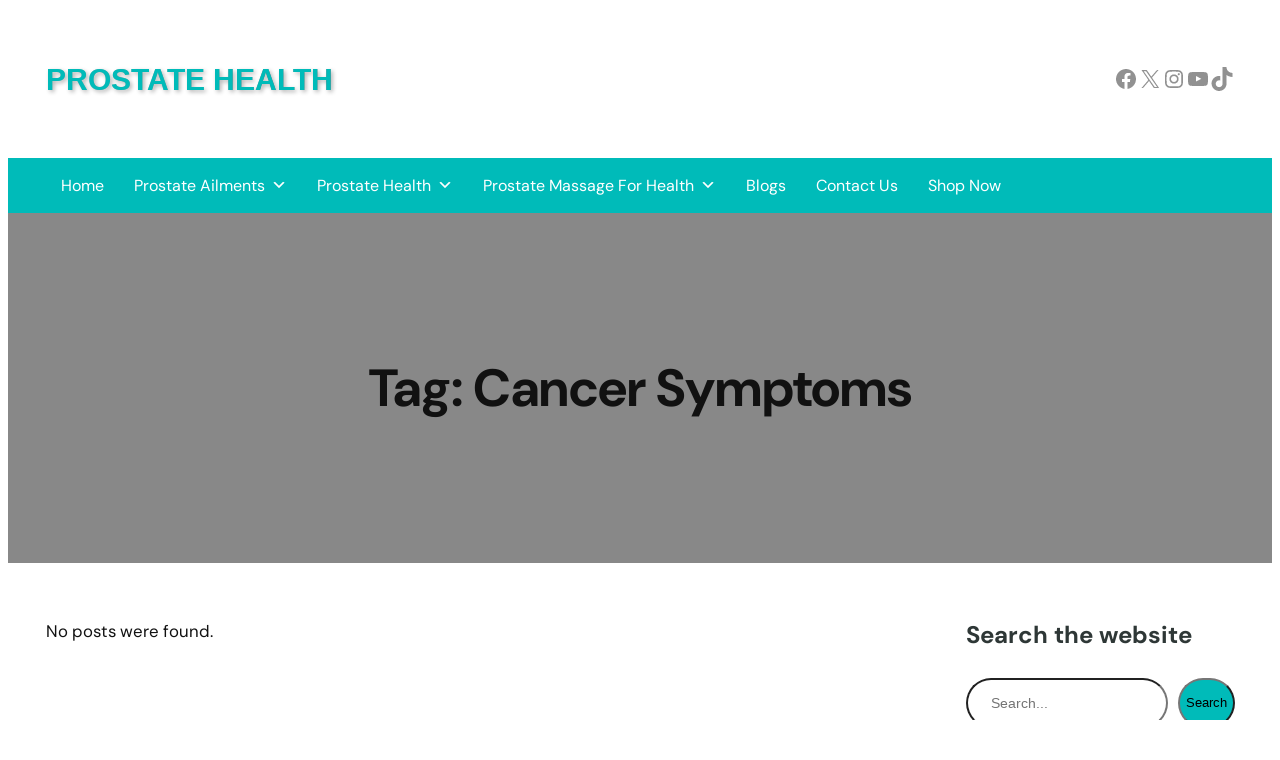

--- FILE ---
content_type: text/html; charset=UTF-8
request_url: https://www.prostatehealth.online/tag/cancer-symptoms/
body_size: 28611
content:
<!DOCTYPE html>
<html dir="ltr" lang="en-US" prefix="og: https://ogp.me/ns#">
<head>
<link rel="preload" href="https://www.prostatehealth.online/wp-includes/js/jquery/jquery.min.js" as="script" />
<link rel="preload" href="https://www.prostatehealth.online/wp-includes/js/jquery/jquery-migrate.min.js" as="script" />
<link rel="preload" href="https://www.prostatehealth.online/wp-includes/js/dist/dom-ready.min.js" as="script" />
<link rel="preload" href="https://www.prostatehealth.online/wp-includes/js/dist/vendor/wp-polyfill.min.js" as="script" />
<link rel="preload" href="https://www.prostatehealth.online/wp-content/cache/wpo-minify/1765814698/assets/wpo-minify-footer-jetpack-block-subscriptions.min.js" as="script" />
<link rel="preload" href="https://www.prostatehealth.online/wp-content/plugins/complianz-gdpr-premium/DNSMPD/script.min.js" as="script" />
<link rel="preload" href="https://www.prostatehealth.online/wp-includes/js/hoverIntent.min.js" as="script" />
<link rel="preload" href="https://www.prostatehealth.online/wp-content/cache/wpo-minify/1765814698/assets/wpo-minify-footer-megamenu1765814623.min.js" as="script" />
<link rel="preload" href="https://www.prostatehealth.online/wp-content/plugins/complianz-gdpr-premium/cookiebanner/js/complianz.min.js" as="script" />
	<meta charset="UTF-8" />
	<meta name="viewport" content="width=device-width, initial-scale=1" />

		<!-- All in One SEO Pro 4.9.3 - aioseo.com -->
		<title>Cancer Symptoms | Prostate Health</title>
	<meta name="robots" content="noindex, max-image-preview:large" />
	<meta name="google-site-verification" content="rDSu8z5mZv-YfzN3G0zsVyqY1lBZ_WxmBvGWJU7JuHc" />
	<link rel="canonical" href="https://www.prostatehealth.online/tag/cancer-symptoms/" />
	<meta name="generator" content="All in One SEO Pro (AIOSEO) 4.9.3" />

		<!-- Google tag (gtag.js) -->
<script type="text/plain" data-service="google-analytics" data-category="statistics" async data-cmplz-src="https://www.googletagmanager.com/gtag/js?id=G-8VKGT5MK9V"></script>
<script>
  window.dataLayer = window.dataLayer || [];
  function gtag(){dataLayer.push(arguments);}
  gtag('js', new Date());

  gtag('config', 'G-8VKGT5MK9V');
</script>
		<meta property="og:locale" content="en_US" />
		<meta property="og:site_name" content="Prostate Health |" />
		<meta property="og:type" content="article" />
		<meta property="og:title" content="Cancer Symptoms | Prostate Health" />
		<meta property="og:url" content="https://www.prostatehealth.online/tag/cancer-symptoms/" />
		<meta property="article:publisher" content="https://www.facebook.com/profile.php?id=100064074968935" />
		<meta name="twitter:card" content="summary" />
		<meta name="twitter:title" content="Cancer Symptoms | Prostate Health" />
		<script type="application/ld+json" class="aioseo-schema">
			{"@context":"https:\/\/schema.org","@graph":[{"@type":"BreadcrumbList","@id":"https:\/\/www.prostatehealth.online\/tag\/cancer-symptoms\/#breadcrumblist","itemListElement":[{"@type":"ListItem","@id":"https:\/\/www.prostatehealth.online#listItem","position":1,"name":"Home","item":"https:\/\/www.prostatehealth.online","nextItem":{"@type":"ListItem","@id":"https:\/\/www.prostatehealth.online\/tag\/cancer-symptoms\/#listItem","name":"Cancer Symptoms"}},{"@type":"ListItem","@id":"https:\/\/www.prostatehealth.online\/tag\/cancer-symptoms\/#listItem","position":2,"name":"Cancer Symptoms","previousItem":{"@type":"ListItem","@id":"https:\/\/www.prostatehealth.online#listItem","name":"Home"}}]},{"@type":"CollectionPage","@id":"https:\/\/www.prostatehealth.online\/tag\/cancer-symptoms\/#collectionpage","url":"https:\/\/www.prostatehealth.online\/tag\/cancer-symptoms\/","name":"Cancer Symptoms | Prostate Health","inLanguage":"en-US","isPartOf":{"@id":"https:\/\/www.prostatehealth.online\/#website"},"breadcrumb":{"@id":"https:\/\/www.prostatehealth.online\/tag\/cancer-symptoms\/#breadcrumblist"}},{"@type":"Organization","@id":"https:\/\/www.prostatehealth.online\/#organization","name":"RMV Management","url":"https:\/\/www.prostatehealth.online\/","telephone":"+61295537217","logo":{"@type":"ImageObject","url":"https:\/\/www.prostatehealth.online\/wp-content\/uploads\/2023\/08\/Prostate-Health-Online-Logo.jpg","@id":"https:\/\/www.prostatehealth.online\/tag\/cancer-symptoms\/#organizationLogo","width":234,"height":197,"caption":"FreePix"},"image":{"@id":"https:\/\/www.prostatehealth.online\/tag\/cancer-symptoms\/#organizationLogo"},"sameAs":["https:\/\/www.facebook.com\/profile.php?id=100064074968935","https:\/\/www.youtube.com\/channel\/UCxFTbIlmZdpEUSxicuRHjUA","https:\/\/www.linkedin.com\/in\/ricky-raunch-50490697\/","https:\/\/www.tumblr.com\/blog\/rmvmanagement"]},{"@type":"WebSite","@id":"https:\/\/www.prostatehealth.online\/#website","url":"https:\/\/www.prostatehealth.online\/","name":"Prostate Health","inLanguage":"en-US","publisher":{"@id":"https:\/\/www.prostatehealth.online\/#organization"}}]}
		</script>
		<!-- All in One SEO Pro -->


<link rel='dns-prefetch' href='//secure.gravatar.com' />
<link rel='dns-prefetch' href='//stats.wp.com' />
<link rel='dns-prefetch' href='//v0.wordpress.com' />
<link rel="alternate" type="application/rss+xml" title="Prostate Health &raquo; Feed" href="https://www.prostatehealth.online/feed/" />
<style id='wp-img-auto-sizes-contain-inline-css'>
img:is([sizes=auto i],[sizes^="auto," i]){contain-intrinsic-size:3000px 1500px}
/*# sourceURL=wp-img-auto-sizes-contain-inline-css */
</style>
<style id='wp-block-site-title-inline-css'>
.wp-block-site-title{box-sizing:border-box}.wp-block-site-title :where(a){color:inherit;font-family:inherit;font-size:inherit;font-style:inherit;font-weight:inherit;letter-spacing:inherit;line-height:inherit;text-decoration:inherit}
/*# sourceURL=https://www.prostatehealth.online/wp-includes/blocks/site-title/style.min.css */
</style>
<style id='wp-block-social-links-inline-css'>
.wp-block-social-links{background:none;box-sizing:border-box;margin-left:0;padding-left:0;padding-right:0;text-indent:0}.wp-block-social-links .wp-social-link a,.wp-block-social-links .wp-social-link a:hover{border-bottom:0;box-shadow:none;text-decoration:none}.wp-block-social-links .wp-social-link svg{height:1em;width:1em}.wp-block-social-links .wp-social-link span:not(.screen-reader-text){font-size:.65em;margin-left:.5em;margin-right:.5em}.wp-block-social-links.has-small-icon-size{font-size:16px}.wp-block-social-links,.wp-block-social-links.has-normal-icon-size{font-size:24px}.wp-block-social-links.has-large-icon-size{font-size:36px}.wp-block-social-links.has-huge-icon-size{font-size:48px}.wp-block-social-links.aligncenter{display:flex;justify-content:center}.wp-block-social-links.alignright{justify-content:flex-end}.wp-block-social-link{border-radius:9999px;display:block}@media not (prefers-reduced-motion){.wp-block-social-link{transition:transform .1s ease}}.wp-block-social-link{height:auto}.wp-block-social-link a{align-items:center;display:flex;line-height:0}.wp-block-social-link:hover{transform:scale(1.1)}.wp-block-social-links .wp-block-social-link.wp-social-link{display:inline-block;margin:0;padding:0}.wp-block-social-links .wp-block-social-link.wp-social-link .wp-block-social-link-anchor,.wp-block-social-links .wp-block-social-link.wp-social-link .wp-block-social-link-anchor svg,.wp-block-social-links .wp-block-social-link.wp-social-link .wp-block-social-link-anchor:active,.wp-block-social-links .wp-block-social-link.wp-social-link .wp-block-social-link-anchor:hover,.wp-block-social-links .wp-block-social-link.wp-social-link .wp-block-social-link-anchor:visited{color:currentColor;fill:currentColor}:where(.wp-block-social-links:not(.is-style-logos-only)) .wp-social-link{background-color:#f0f0f0;color:#444}:where(.wp-block-social-links:not(.is-style-logos-only)) .wp-social-link-amazon{background-color:#f90;color:#fff}:where(.wp-block-social-links:not(.is-style-logos-only)) .wp-social-link-bandcamp{background-color:#1ea0c3;color:#fff}:where(.wp-block-social-links:not(.is-style-logos-only)) .wp-social-link-behance{background-color:#0757fe;color:#fff}:where(.wp-block-social-links:not(.is-style-logos-only)) .wp-social-link-bluesky{background-color:#0a7aff;color:#fff}:where(.wp-block-social-links:not(.is-style-logos-only)) .wp-social-link-codepen{background-color:#1e1f26;color:#fff}:where(.wp-block-social-links:not(.is-style-logos-only)) .wp-social-link-deviantart{background-color:#02e49b;color:#fff}:where(.wp-block-social-links:not(.is-style-logos-only)) .wp-social-link-discord{background-color:#5865f2;color:#fff}:where(.wp-block-social-links:not(.is-style-logos-only)) .wp-social-link-dribbble{background-color:#e94c89;color:#fff}:where(.wp-block-social-links:not(.is-style-logos-only)) .wp-social-link-dropbox{background-color:#4280ff;color:#fff}:where(.wp-block-social-links:not(.is-style-logos-only)) .wp-social-link-etsy{background-color:#f45800;color:#fff}:where(.wp-block-social-links:not(.is-style-logos-only)) .wp-social-link-facebook{background-color:#0866ff;color:#fff}:where(.wp-block-social-links:not(.is-style-logos-only)) .wp-social-link-fivehundredpx{background-color:#000;color:#fff}:where(.wp-block-social-links:not(.is-style-logos-only)) .wp-social-link-flickr{background-color:#0461dd;color:#fff}:where(.wp-block-social-links:not(.is-style-logos-only)) .wp-social-link-foursquare{background-color:#e65678;color:#fff}:where(.wp-block-social-links:not(.is-style-logos-only)) .wp-social-link-github{background-color:#24292d;color:#fff}:where(.wp-block-social-links:not(.is-style-logos-only)) .wp-social-link-goodreads{background-color:#eceadd;color:#382110}:where(.wp-block-social-links:not(.is-style-logos-only)) .wp-social-link-google{background-color:#ea4434;color:#fff}:where(.wp-block-social-links:not(.is-style-logos-only)) .wp-social-link-gravatar{background-color:#1d4fc4;color:#fff}:where(.wp-block-social-links:not(.is-style-logos-only)) .wp-social-link-instagram{background-color:#f00075;color:#fff}:where(.wp-block-social-links:not(.is-style-logos-only)) .wp-social-link-lastfm{background-color:#e21b24;color:#fff}:where(.wp-block-social-links:not(.is-style-logos-only)) .wp-social-link-linkedin{background-color:#0d66c2;color:#fff}:where(.wp-block-social-links:not(.is-style-logos-only)) .wp-social-link-mastodon{background-color:#3288d4;color:#fff}:where(.wp-block-social-links:not(.is-style-logos-only)) .wp-social-link-medium{background-color:#000;color:#fff}:where(.wp-block-social-links:not(.is-style-logos-only)) .wp-social-link-meetup{background-color:#f6405f;color:#fff}:where(.wp-block-social-links:not(.is-style-logos-only)) .wp-social-link-patreon{background-color:#000;color:#fff}:where(.wp-block-social-links:not(.is-style-logos-only)) .wp-social-link-pinterest{background-color:#e60122;color:#fff}:where(.wp-block-social-links:not(.is-style-logos-only)) .wp-social-link-pocket{background-color:#ef4155;color:#fff}:where(.wp-block-social-links:not(.is-style-logos-only)) .wp-social-link-reddit{background-color:#ff4500;color:#fff}:where(.wp-block-social-links:not(.is-style-logos-only)) .wp-social-link-skype{background-color:#0478d7;color:#fff}:where(.wp-block-social-links:not(.is-style-logos-only)) .wp-social-link-snapchat{background-color:#fefc00;color:#fff;stroke:#000}:where(.wp-block-social-links:not(.is-style-logos-only)) .wp-social-link-soundcloud{background-color:#ff5600;color:#fff}:where(.wp-block-social-links:not(.is-style-logos-only)) .wp-social-link-spotify{background-color:#1bd760;color:#fff}:where(.wp-block-social-links:not(.is-style-logos-only)) .wp-social-link-telegram{background-color:#2aabee;color:#fff}:where(.wp-block-social-links:not(.is-style-logos-only)) .wp-social-link-threads{background-color:#000;color:#fff}:where(.wp-block-social-links:not(.is-style-logos-only)) .wp-social-link-tiktok{background-color:#000;color:#fff}:where(.wp-block-social-links:not(.is-style-logos-only)) .wp-social-link-tumblr{background-color:#011835;color:#fff}:where(.wp-block-social-links:not(.is-style-logos-only)) .wp-social-link-twitch{background-color:#6440a4;color:#fff}:where(.wp-block-social-links:not(.is-style-logos-only)) .wp-social-link-twitter{background-color:#1da1f2;color:#fff}:where(.wp-block-social-links:not(.is-style-logos-only)) .wp-social-link-vimeo{background-color:#1eb7ea;color:#fff}:where(.wp-block-social-links:not(.is-style-logos-only)) .wp-social-link-vk{background-color:#4680c2;color:#fff}:where(.wp-block-social-links:not(.is-style-logos-only)) .wp-social-link-wordpress{background-color:#3499cd;color:#fff}:where(.wp-block-social-links:not(.is-style-logos-only)) .wp-social-link-whatsapp{background-color:#25d366;color:#fff}:where(.wp-block-social-links:not(.is-style-logos-only)) .wp-social-link-x{background-color:#000;color:#fff}:where(.wp-block-social-links:not(.is-style-logos-only)) .wp-social-link-yelp{background-color:#d32422;color:#fff}:where(.wp-block-social-links:not(.is-style-logos-only)) .wp-social-link-youtube{background-color:red;color:#fff}:where(.wp-block-social-links.is-style-logos-only) .wp-social-link{background:none}:where(.wp-block-social-links.is-style-logos-only) .wp-social-link svg{height:1.25em;width:1.25em}:where(.wp-block-social-links.is-style-logos-only) .wp-social-link-amazon{color:#f90}:where(.wp-block-social-links.is-style-logos-only) .wp-social-link-bandcamp{color:#1ea0c3}:where(.wp-block-social-links.is-style-logos-only) .wp-social-link-behance{color:#0757fe}:where(.wp-block-social-links.is-style-logos-only) .wp-social-link-bluesky{color:#0a7aff}:where(.wp-block-social-links.is-style-logos-only) .wp-social-link-codepen{color:#1e1f26}:where(.wp-block-social-links.is-style-logos-only) .wp-social-link-deviantart{color:#02e49b}:where(.wp-block-social-links.is-style-logos-only) .wp-social-link-discord{color:#5865f2}:where(.wp-block-social-links.is-style-logos-only) .wp-social-link-dribbble{color:#e94c89}:where(.wp-block-social-links.is-style-logos-only) .wp-social-link-dropbox{color:#4280ff}:where(.wp-block-social-links.is-style-logos-only) .wp-social-link-etsy{color:#f45800}:where(.wp-block-social-links.is-style-logos-only) .wp-social-link-facebook{color:#0866ff}:where(.wp-block-social-links.is-style-logos-only) .wp-social-link-fivehundredpx{color:#000}:where(.wp-block-social-links.is-style-logos-only) .wp-social-link-flickr{color:#0461dd}:where(.wp-block-social-links.is-style-logos-only) .wp-social-link-foursquare{color:#e65678}:where(.wp-block-social-links.is-style-logos-only) .wp-social-link-github{color:#24292d}:where(.wp-block-social-links.is-style-logos-only) .wp-social-link-goodreads{color:#382110}:where(.wp-block-social-links.is-style-logos-only) .wp-social-link-google{color:#ea4434}:where(.wp-block-social-links.is-style-logos-only) .wp-social-link-gravatar{color:#1d4fc4}:where(.wp-block-social-links.is-style-logos-only) .wp-social-link-instagram{color:#f00075}:where(.wp-block-social-links.is-style-logos-only) .wp-social-link-lastfm{color:#e21b24}:where(.wp-block-social-links.is-style-logos-only) .wp-social-link-linkedin{color:#0d66c2}:where(.wp-block-social-links.is-style-logos-only) .wp-social-link-mastodon{color:#3288d4}:where(.wp-block-social-links.is-style-logos-only) .wp-social-link-medium{color:#000}:where(.wp-block-social-links.is-style-logos-only) .wp-social-link-meetup{color:#f6405f}:where(.wp-block-social-links.is-style-logos-only) .wp-social-link-patreon{color:#000}:where(.wp-block-social-links.is-style-logos-only) .wp-social-link-pinterest{color:#e60122}:where(.wp-block-social-links.is-style-logos-only) .wp-social-link-pocket{color:#ef4155}:where(.wp-block-social-links.is-style-logos-only) .wp-social-link-reddit{color:#ff4500}:where(.wp-block-social-links.is-style-logos-only) .wp-social-link-skype{color:#0478d7}:where(.wp-block-social-links.is-style-logos-only) .wp-social-link-snapchat{color:#fff;stroke:#000}:where(.wp-block-social-links.is-style-logos-only) .wp-social-link-soundcloud{color:#ff5600}:where(.wp-block-social-links.is-style-logos-only) .wp-social-link-spotify{color:#1bd760}:where(.wp-block-social-links.is-style-logos-only) .wp-social-link-telegram{color:#2aabee}:where(.wp-block-social-links.is-style-logos-only) .wp-social-link-threads{color:#000}:where(.wp-block-social-links.is-style-logos-only) .wp-social-link-tiktok{color:#000}:where(.wp-block-social-links.is-style-logos-only) .wp-social-link-tumblr{color:#011835}:where(.wp-block-social-links.is-style-logos-only) .wp-social-link-twitch{color:#6440a4}:where(.wp-block-social-links.is-style-logos-only) .wp-social-link-twitter{color:#1da1f2}:where(.wp-block-social-links.is-style-logos-only) .wp-social-link-vimeo{color:#1eb7ea}:where(.wp-block-social-links.is-style-logos-only) .wp-social-link-vk{color:#4680c2}:where(.wp-block-social-links.is-style-logos-only) .wp-social-link-whatsapp{color:#25d366}:where(.wp-block-social-links.is-style-logos-only) .wp-social-link-wordpress{color:#3499cd}:where(.wp-block-social-links.is-style-logos-only) .wp-social-link-x{color:#000}:where(.wp-block-social-links.is-style-logos-only) .wp-social-link-yelp{color:#d32422}:where(.wp-block-social-links.is-style-logos-only) .wp-social-link-youtube{color:red}.wp-block-social-links.is-style-pill-shape .wp-social-link{width:auto}:root :where(.wp-block-social-links .wp-social-link a){padding:.25em}:root :where(.wp-block-social-links.is-style-logos-only .wp-social-link a){padding:0}:root :where(.wp-block-social-links.is-style-pill-shape .wp-social-link a){padding-left:.6666666667em;padding-right:.6666666667em}.wp-block-social-links:not(.has-icon-color):not(.has-icon-background-color) .wp-social-link-snapchat .wp-block-social-link-label{color:#000}
/*# sourceURL=https://www.prostatehealth.online/wp-includes/blocks/social-links/style.min.css */
</style>
<style id='wp-block-columns-inline-css'>
.wp-block-columns{box-sizing:border-box;display:flex;flex-wrap:wrap!important}@media (min-width:782px){.wp-block-columns{flex-wrap:nowrap!important}}.wp-block-columns{align-items:normal!important}.wp-block-columns.are-vertically-aligned-top{align-items:flex-start}.wp-block-columns.are-vertically-aligned-center{align-items:center}.wp-block-columns.are-vertically-aligned-bottom{align-items:flex-end}@media (max-width:781px){.wp-block-columns:not(.is-not-stacked-on-mobile)>.wp-block-column{flex-basis:100%!important}}@media (min-width:782px){.wp-block-columns:not(.is-not-stacked-on-mobile)>.wp-block-column{flex-basis:0;flex-grow:1}.wp-block-columns:not(.is-not-stacked-on-mobile)>.wp-block-column[style*=flex-basis]{flex-grow:0}}.wp-block-columns.is-not-stacked-on-mobile{flex-wrap:nowrap!important}.wp-block-columns.is-not-stacked-on-mobile>.wp-block-column{flex-basis:0;flex-grow:1}.wp-block-columns.is-not-stacked-on-mobile>.wp-block-column[style*=flex-basis]{flex-grow:0}:where(.wp-block-columns){margin-bottom:1.75em}:where(.wp-block-columns.has-background){padding:1.25em 2.375em}.wp-block-column{flex-grow:1;min-width:0;overflow-wrap:break-word;word-break:break-word}.wp-block-column.is-vertically-aligned-top{align-self:flex-start}.wp-block-column.is-vertically-aligned-center{align-self:center}.wp-block-column.is-vertically-aligned-bottom{align-self:flex-end}.wp-block-column.is-vertically-aligned-stretch{align-self:stretch}.wp-block-column.is-vertically-aligned-bottom,.wp-block-column.is-vertically-aligned-center,.wp-block-column.is-vertically-aligned-top{width:100%}
/*# sourceURL=https://www.prostatehealth.online/wp-includes/blocks/columns/style.min.css */
</style>
<style id='wp-block-group-inline-css'>
.wp-block-group{box-sizing:border-box}:where(.wp-block-group.wp-block-group-is-layout-constrained){position:relative}
/*# sourceURL=https://www.prostatehealth.online/wp-includes/blocks/group/style.min.css */
</style>
<style id='wp-block-query-title-inline-css'>
.wp-block-query-title{box-sizing:border-box}
/*# sourceURL=https://www.prostatehealth.online/wp-includes/blocks/query-title/style.min.css */
</style>
<style id='wp-block-paragraph-inline-css'>
.is-small-text{font-size:.875em}.is-regular-text{font-size:1em}.is-large-text{font-size:2.25em}.is-larger-text{font-size:3em}.has-drop-cap:not(:focus):first-letter{float:left;font-size:8.4em;font-style:normal;font-weight:100;line-height:.68;margin:.05em .1em 0 0;text-transform:uppercase}body.rtl .has-drop-cap:not(:focus):first-letter{float:none;margin-left:.1em}p.has-drop-cap.has-background{overflow:hidden}:root :where(p.has-background){padding:1.25em 2.375em}:where(p.has-text-color:not(.has-link-color)) a{color:inherit}p.has-text-align-left[style*="writing-mode:vertical-lr"],p.has-text-align-right[style*="writing-mode:vertical-rl"]{rotate:180deg}
/*# sourceURL=https://www.prostatehealth.online/wp-includes/blocks/paragraph/style.min.css */
</style>
<style id='wp-block-spacer-inline-css'>
.wp-block-spacer{clear:both}
/*# sourceURL=https://www.prostatehealth.online/wp-includes/blocks/spacer/style.min.css */
</style>
<style id='wp-block-heading-inline-css'>
h1:where(.wp-block-heading).has-background,h2:where(.wp-block-heading).has-background,h3:where(.wp-block-heading).has-background,h4:where(.wp-block-heading).has-background,h5:where(.wp-block-heading).has-background,h6:where(.wp-block-heading).has-background{padding:1.25em 2.375em}h1.has-text-align-left[style*=writing-mode]:where([style*=vertical-lr]),h1.has-text-align-right[style*=writing-mode]:where([style*=vertical-rl]),h2.has-text-align-left[style*=writing-mode]:where([style*=vertical-lr]),h2.has-text-align-right[style*=writing-mode]:where([style*=vertical-rl]),h3.has-text-align-left[style*=writing-mode]:where([style*=vertical-lr]),h3.has-text-align-right[style*=writing-mode]:where([style*=vertical-rl]),h4.has-text-align-left[style*=writing-mode]:where([style*=vertical-lr]),h4.has-text-align-right[style*=writing-mode]:where([style*=vertical-rl]),h5.has-text-align-left[style*=writing-mode]:where([style*=vertical-lr]),h5.has-text-align-right[style*=writing-mode]:where([style*=vertical-rl]),h6.has-text-align-left[style*=writing-mode]:where([style*=vertical-lr]),h6.has-text-align-right[style*=writing-mode]:where([style*=vertical-rl]){rotate:180deg}

				.is-style-asterisk:before {
					content: '';
					width: 1.5rem;
					height: 3rem;
					background: var(--wp--preset--color--contrast-2, currentColor);
					clip-path: path('M11.93.684v8.039l5.633-5.633 1.216 1.23-5.66 5.66h8.04v1.737H13.2l5.701 5.701-1.23 1.23-5.742-5.742V21h-1.737v-8.094l-5.77 5.77-1.23-1.217 5.743-5.742H.842V9.98h8.162l-5.701-5.7 1.23-1.231 5.66 5.66V.684h1.737Z');
					display: block;
				}

				/* Hide the asterisk if the heading has no content, to avoid using empty headings to display the asterisk only, which is an A11Y issue */
				.is-style-asterisk:empty:before {
					content: none;
				}

				.is-style-asterisk:-moz-only-whitespace:before {
					content: none;
				}

				.is-style-asterisk.has-text-align-center:before {
					margin: 0 auto;
				}

				.is-style-asterisk.has-text-align-right:before {
					margin-left: auto;
				}

				.rtl .is-style-asterisk.has-text-align-left:before {
					margin-right: auto;
				}
/*# sourceURL=wp-block-heading-inline-css */
</style>
<style id='wp-block-search-inline-css'>
.wp-block-search__button{margin-left:10px;word-break:normal}.wp-block-search__button.has-icon{line-height:0}.wp-block-search__button svg{height:1.25em;min-height:24px;min-width:24px;width:1.25em;fill:currentColor;vertical-align:text-bottom}:where(.wp-block-search__button){border:1px solid #ccc;padding:6px 10px}.wp-block-search__inside-wrapper{display:flex;flex:auto;flex-wrap:nowrap;max-width:100%}.wp-block-search__label{width:100%}.wp-block-search.wp-block-search__button-only .wp-block-search__button{box-sizing:border-box;display:flex;flex-shrink:0;justify-content:center;margin-left:0;max-width:100%}.wp-block-search.wp-block-search__button-only .wp-block-search__inside-wrapper{min-width:0!important;transition-property:width}.wp-block-search.wp-block-search__button-only .wp-block-search__input{flex-basis:100%;transition-duration:.3s}.wp-block-search.wp-block-search__button-only.wp-block-search__searchfield-hidden,.wp-block-search.wp-block-search__button-only.wp-block-search__searchfield-hidden .wp-block-search__inside-wrapper{overflow:hidden}.wp-block-search.wp-block-search__button-only.wp-block-search__searchfield-hidden .wp-block-search__input{border-left-width:0!important;border-right-width:0!important;flex-basis:0;flex-grow:0;margin:0;min-width:0!important;padding-left:0!important;padding-right:0!important;width:0!important}:where(.wp-block-search__input){appearance:none;border:1px solid #949494;flex-grow:1;font-family:inherit;font-size:inherit;font-style:inherit;font-weight:inherit;letter-spacing:inherit;line-height:inherit;margin-left:0;margin-right:0;min-width:3rem;padding:8px;text-decoration:unset!important;text-transform:inherit}:where(.wp-block-search__button-inside .wp-block-search__inside-wrapper){background-color:#fff;border:1px solid #949494;box-sizing:border-box;padding:4px}:where(.wp-block-search__button-inside .wp-block-search__inside-wrapper) .wp-block-search__input{border:none;border-radius:0;padding:0 4px}:where(.wp-block-search__button-inside .wp-block-search__inside-wrapper) .wp-block-search__input:focus{outline:none}:where(.wp-block-search__button-inside .wp-block-search__inside-wrapper) :where(.wp-block-search__button){padding:4px 8px}.wp-block-search.aligncenter .wp-block-search__inside-wrapper{margin:auto}.wp-block[data-align=right] .wp-block-search.wp-block-search__button-only .wp-block-search__inside-wrapper{float:right}
/*# sourceURL=https://www.prostatehealth.online/wp-includes/blocks/search/style.min.css */
</style>
<style id='jetpack-block-subscriptions-inline-css'>
.is-style-compact .is-not-subscriber .wp-block-button__link,.is-style-compact .is-not-subscriber .wp-block-jetpack-subscriptions__button{border-end-start-radius:0!important;border-start-start-radius:0!important;margin-inline-start:0!important}.is-style-compact .is-not-subscriber .components-text-control__input,.is-style-compact .is-not-subscriber p#subscribe-email input[type=email]{border-end-end-radius:0!important;border-start-end-radius:0!important}.is-style-compact:not(.wp-block-jetpack-subscriptions__use-newline) .components-text-control__input{border-inline-end-width:0!important}.wp-block-jetpack-subscriptions.wp-block-jetpack-subscriptions__supports-newline .wp-block-jetpack-subscriptions__form-container{display:flex;flex-direction:column}.wp-block-jetpack-subscriptions.wp-block-jetpack-subscriptions__supports-newline:not(.wp-block-jetpack-subscriptions__use-newline) .is-not-subscriber .wp-block-jetpack-subscriptions__form-elements{align-items:flex-start;display:flex}.wp-block-jetpack-subscriptions.wp-block-jetpack-subscriptions__supports-newline:not(.wp-block-jetpack-subscriptions__use-newline) p#subscribe-submit{display:flex;justify-content:center}.wp-block-jetpack-subscriptions.wp-block-jetpack-subscriptions__supports-newline .wp-block-jetpack-subscriptions__form .wp-block-jetpack-subscriptions__button,.wp-block-jetpack-subscriptions.wp-block-jetpack-subscriptions__supports-newline .wp-block-jetpack-subscriptions__form .wp-block-jetpack-subscriptions__textfield .components-text-control__input,.wp-block-jetpack-subscriptions.wp-block-jetpack-subscriptions__supports-newline .wp-block-jetpack-subscriptions__form button,.wp-block-jetpack-subscriptions.wp-block-jetpack-subscriptions__supports-newline .wp-block-jetpack-subscriptions__form input[type=email],.wp-block-jetpack-subscriptions.wp-block-jetpack-subscriptions__supports-newline form .wp-block-jetpack-subscriptions__button,.wp-block-jetpack-subscriptions.wp-block-jetpack-subscriptions__supports-newline form .wp-block-jetpack-subscriptions__textfield .components-text-control__input,.wp-block-jetpack-subscriptions.wp-block-jetpack-subscriptions__supports-newline form button,.wp-block-jetpack-subscriptions.wp-block-jetpack-subscriptions__supports-newline form input[type=email]{box-sizing:border-box;cursor:pointer;line-height:1.3;min-width:auto!important;white-space:nowrap!important}.wp-block-jetpack-subscriptions.wp-block-jetpack-subscriptions__supports-newline .wp-block-jetpack-subscriptions__form input[type=email]::placeholder,.wp-block-jetpack-subscriptions.wp-block-jetpack-subscriptions__supports-newline .wp-block-jetpack-subscriptions__form input[type=email]:disabled,.wp-block-jetpack-subscriptions.wp-block-jetpack-subscriptions__supports-newline form input[type=email]::placeholder,.wp-block-jetpack-subscriptions.wp-block-jetpack-subscriptions__supports-newline form input[type=email]:disabled{color:currentColor;opacity:.5}.wp-block-jetpack-subscriptions.wp-block-jetpack-subscriptions__supports-newline .wp-block-jetpack-subscriptions__form .wp-block-jetpack-subscriptions__button,.wp-block-jetpack-subscriptions.wp-block-jetpack-subscriptions__supports-newline .wp-block-jetpack-subscriptions__form button,.wp-block-jetpack-subscriptions.wp-block-jetpack-subscriptions__supports-newline form .wp-block-jetpack-subscriptions__button,.wp-block-jetpack-subscriptions.wp-block-jetpack-subscriptions__supports-newline form button{border-color:#0000;border-style:solid}.wp-block-jetpack-subscriptions.wp-block-jetpack-subscriptions__supports-newline .wp-block-jetpack-subscriptions__form .wp-block-jetpack-subscriptions__textfield,.wp-block-jetpack-subscriptions.wp-block-jetpack-subscriptions__supports-newline .wp-block-jetpack-subscriptions__form p#subscribe-email,.wp-block-jetpack-subscriptions.wp-block-jetpack-subscriptions__supports-newline form .wp-block-jetpack-subscriptions__textfield,.wp-block-jetpack-subscriptions.wp-block-jetpack-subscriptions__supports-newline form p#subscribe-email{background:#0000;flex-grow:1}.wp-block-jetpack-subscriptions.wp-block-jetpack-subscriptions__supports-newline .wp-block-jetpack-subscriptions__form .wp-block-jetpack-subscriptions__textfield .components-base-control__field,.wp-block-jetpack-subscriptions.wp-block-jetpack-subscriptions__supports-newline .wp-block-jetpack-subscriptions__form .wp-block-jetpack-subscriptions__textfield .components-text-control__input,.wp-block-jetpack-subscriptions.wp-block-jetpack-subscriptions__supports-newline .wp-block-jetpack-subscriptions__form .wp-block-jetpack-subscriptions__textfield input[type=email],.wp-block-jetpack-subscriptions.wp-block-jetpack-subscriptions__supports-newline .wp-block-jetpack-subscriptions__form p#subscribe-email .components-base-control__field,.wp-block-jetpack-subscriptions.wp-block-jetpack-subscriptions__supports-newline .wp-block-jetpack-subscriptions__form p#subscribe-email .components-text-control__input,.wp-block-jetpack-subscriptions.wp-block-jetpack-subscriptions__supports-newline .wp-block-jetpack-subscriptions__form p#subscribe-email input[type=email],.wp-block-jetpack-subscriptions.wp-block-jetpack-subscriptions__supports-newline form .wp-block-jetpack-subscriptions__textfield .components-base-control__field,.wp-block-jetpack-subscriptions.wp-block-jetpack-subscriptions__supports-newline form .wp-block-jetpack-subscriptions__textfield .components-text-control__input,.wp-block-jetpack-subscriptions.wp-block-jetpack-subscriptions__supports-newline form .wp-block-jetpack-subscriptions__textfield input[type=email],.wp-block-jetpack-subscriptions.wp-block-jetpack-subscriptions__supports-newline form p#subscribe-email .components-base-control__field,.wp-block-jetpack-subscriptions.wp-block-jetpack-subscriptions__supports-newline form p#subscribe-email .components-text-control__input,.wp-block-jetpack-subscriptions.wp-block-jetpack-subscriptions__supports-newline form p#subscribe-email input[type=email]{height:auto;margin:0;width:100%}.wp-block-jetpack-subscriptions.wp-block-jetpack-subscriptions__supports-newline .wp-block-jetpack-subscriptions__form p#subscribe-email,.wp-block-jetpack-subscriptions.wp-block-jetpack-subscriptions__supports-newline .wp-block-jetpack-subscriptions__form p#subscribe-submit,.wp-block-jetpack-subscriptions.wp-block-jetpack-subscriptions__supports-newline form p#subscribe-email,.wp-block-jetpack-subscriptions.wp-block-jetpack-subscriptions__supports-newline form p#subscribe-submit{line-height:0;margin:0;padding:0}.wp-block-jetpack-subscriptions.wp-block-jetpack-subscriptions__supports-newline.wp-block-jetpack-subscriptions__show-subs .wp-block-jetpack-subscriptions__subscount{font-size:16px;margin:8px 0;text-align:end}.wp-block-jetpack-subscriptions.wp-block-jetpack-subscriptions__supports-newline.wp-block-jetpack-subscriptions__use-newline .wp-block-jetpack-subscriptions__form-elements{display:block}.wp-block-jetpack-subscriptions.wp-block-jetpack-subscriptions__supports-newline.wp-block-jetpack-subscriptions__use-newline .wp-block-jetpack-subscriptions__button,.wp-block-jetpack-subscriptions.wp-block-jetpack-subscriptions__supports-newline.wp-block-jetpack-subscriptions__use-newline button{display:inline-block;max-width:100%}.wp-block-jetpack-subscriptions.wp-block-jetpack-subscriptions__supports-newline.wp-block-jetpack-subscriptions__use-newline .wp-block-jetpack-subscriptions__subscount{text-align:start}#subscribe-submit.is-link{text-align:center;width:auto!important}#subscribe-submit.is-link a{margin-left:0!important;margin-top:0!important;width:auto!important}@keyframes jetpack-memberships_button__spinner-animation{to{transform:rotate(1turn)}}.jetpack-memberships-spinner{display:none;height:1em;margin:0 0 0 5px;width:1em}.jetpack-memberships-spinner svg{height:100%;margin-bottom:-2px;width:100%}.jetpack-memberships-spinner-rotating{animation:jetpack-memberships_button__spinner-animation .75s linear infinite;transform-origin:center}.is-loading .jetpack-memberships-spinner{display:inline-block}body.jetpack-memberships-modal-open{overflow:hidden}dialog.jetpack-memberships-modal{opacity:1}dialog.jetpack-memberships-modal,dialog.jetpack-memberships-modal iframe{background:#0000;border:0;bottom:0;box-shadow:none;height:100%;left:0;margin:0;padding:0;position:fixed;right:0;top:0;width:100%}dialog.jetpack-memberships-modal::backdrop{background-color:#000;opacity:.7;transition:opacity .2s ease-out}dialog.jetpack-memberships-modal.is-loading,dialog.jetpack-memberships-modal.is-loading::backdrop{opacity:0}
/*# sourceURL=https://www.prostatehealth.online/wp-content/plugins/jetpack/_inc/blocks/subscriptions/view.css?minify=false */
</style>
<style id='wp-block-categories-inline-css'>
.wp-block-categories{box-sizing:border-box}.wp-block-categories.alignleft{margin-right:2em}.wp-block-categories.alignright{margin-left:2em}.wp-block-categories.wp-block-categories-dropdown.aligncenter{text-align:center}.wp-block-categories .wp-block-categories__label{display:block;width:100%}
/*# sourceURL=https://www.prostatehealth.online/wp-includes/blocks/categories/style.min.css */
</style>
<style id='wp-block-latest-posts-inline-css'>
.wp-block-latest-posts{box-sizing:border-box}.wp-block-latest-posts.alignleft{margin-right:2em}.wp-block-latest-posts.alignright{margin-left:2em}.wp-block-latest-posts.wp-block-latest-posts__list{list-style:none}.wp-block-latest-posts.wp-block-latest-posts__list li{clear:both;overflow-wrap:break-word}.wp-block-latest-posts.is-grid{display:flex;flex-wrap:wrap}.wp-block-latest-posts.is-grid li{margin:0 1.25em 1.25em 0;width:100%}@media (min-width:600px){.wp-block-latest-posts.columns-2 li{width:calc(50% - .625em)}.wp-block-latest-posts.columns-2 li:nth-child(2n){margin-right:0}.wp-block-latest-posts.columns-3 li{width:calc(33.33333% - .83333em)}.wp-block-latest-posts.columns-3 li:nth-child(3n){margin-right:0}.wp-block-latest-posts.columns-4 li{width:calc(25% - .9375em)}.wp-block-latest-posts.columns-4 li:nth-child(4n){margin-right:0}.wp-block-latest-posts.columns-5 li{width:calc(20% - 1em)}.wp-block-latest-posts.columns-5 li:nth-child(5n){margin-right:0}.wp-block-latest-posts.columns-6 li{width:calc(16.66667% - 1.04167em)}.wp-block-latest-posts.columns-6 li:nth-child(6n){margin-right:0}}:root :where(.wp-block-latest-posts.is-grid){padding:0}:root :where(.wp-block-latest-posts.wp-block-latest-posts__list){padding-left:0}.wp-block-latest-posts__post-author,.wp-block-latest-posts__post-date{display:block;font-size:.8125em}.wp-block-latest-posts__post-excerpt,.wp-block-latest-posts__post-full-content{margin-bottom:1em;margin-top:.5em}.wp-block-latest-posts__featured-image a{display:inline-block}.wp-block-latest-posts__featured-image img{height:auto;max-width:100%;width:auto}.wp-block-latest-posts__featured-image.alignleft{float:left;margin-right:1em}.wp-block-latest-posts__featured-image.alignright{float:right;margin-left:1em}.wp-block-latest-posts__featured-image.aligncenter{margin-bottom:1em;text-align:center}
/*# sourceURL=https://www.prostatehealth.online/wp-includes/blocks/latest-posts/style.min.css */
</style>
<style id='wp-block-image-inline-css'>
.wp-block-image>a,.wp-block-image>figure>a{display:inline-block}.wp-block-image img{box-sizing:border-box;height:auto;max-width:100%;vertical-align:bottom}@media not (prefers-reduced-motion){.wp-block-image img.hide{visibility:hidden}.wp-block-image img.show{animation:show-content-image .4s}}.wp-block-image[style*=border-radius] img,.wp-block-image[style*=border-radius]>a{border-radius:inherit}.wp-block-image.has-custom-border img{box-sizing:border-box}.wp-block-image.aligncenter{text-align:center}.wp-block-image.alignfull>a,.wp-block-image.alignwide>a{width:100%}.wp-block-image.alignfull img,.wp-block-image.alignwide img{height:auto;width:100%}.wp-block-image .aligncenter,.wp-block-image .alignleft,.wp-block-image .alignright,.wp-block-image.aligncenter,.wp-block-image.alignleft,.wp-block-image.alignright{display:table}.wp-block-image .aligncenter>figcaption,.wp-block-image .alignleft>figcaption,.wp-block-image .alignright>figcaption,.wp-block-image.aligncenter>figcaption,.wp-block-image.alignleft>figcaption,.wp-block-image.alignright>figcaption{caption-side:bottom;display:table-caption}.wp-block-image .alignleft{float:left;margin:.5em 1em .5em 0}.wp-block-image .alignright{float:right;margin:.5em 0 .5em 1em}.wp-block-image .aligncenter{margin-left:auto;margin-right:auto}.wp-block-image :where(figcaption){margin-bottom:1em;margin-top:.5em}.wp-block-image.is-style-circle-mask img{border-radius:9999px}@supports ((-webkit-mask-image:none) or (mask-image:none)) or (-webkit-mask-image:none){.wp-block-image.is-style-circle-mask img{border-radius:0;-webkit-mask-image:url('data:image/svg+xml;utf8,<svg viewBox="0 0 100 100" xmlns="http://www.w3.org/2000/svg"><circle cx="50" cy="50" r="50"/></svg>');mask-image:url('data:image/svg+xml;utf8,<svg viewBox="0 0 100 100" xmlns="http://www.w3.org/2000/svg"><circle cx="50" cy="50" r="50"/></svg>');mask-mode:alpha;-webkit-mask-position:center;mask-position:center;-webkit-mask-repeat:no-repeat;mask-repeat:no-repeat;-webkit-mask-size:contain;mask-size:contain}}:root :where(.wp-block-image.is-style-rounded img,.wp-block-image .is-style-rounded img){border-radius:9999px}.wp-block-image figure{margin:0}.wp-lightbox-container{display:flex;flex-direction:column;position:relative}.wp-lightbox-container img{cursor:zoom-in}.wp-lightbox-container img:hover+button{opacity:1}.wp-lightbox-container button{align-items:center;backdrop-filter:blur(16px) saturate(180%);background-color:#5a5a5a40;border:none;border-radius:4px;cursor:zoom-in;display:flex;height:20px;justify-content:center;opacity:0;padding:0;position:absolute;right:16px;text-align:center;top:16px;width:20px;z-index:100}@media not (prefers-reduced-motion){.wp-lightbox-container button{transition:opacity .2s ease}}.wp-lightbox-container button:focus-visible{outline:3px auto #5a5a5a40;outline:3px auto -webkit-focus-ring-color;outline-offset:3px}.wp-lightbox-container button:hover{cursor:pointer;opacity:1}.wp-lightbox-container button:focus{opacity:1}.wp-lightbox-container button:focus,.wp-lightbox-container button:hover,.wp-lightbox-container button:not(:hover):not(:active):not(.has-background){background-color:#5a5a5a40;border:none}.wp-lightbox-overlay{box-sizing:border-box;cursor:zoom-out;height:100vh;left:0;overflow:hidden;position:fixed;top:0;visibility:hidden;width:100%;z-index:100000}.wp-lightbox-overlay .close-button{align-items:center;cursor:pointer;display:flex;justify-content:center;min-height:40px;min-width:40px;padding:0;position:absolute;right:calc(env(safe-area-inset-right) + 16px);top:calc(env(safe-area-inset-top) + 16px);z-index:5000000}.wp-lightbox-overlay .close-button:focus,.wp-lightbox-overlay .close-button:hover,.wp-lightbox-overlay .close-button:not(:hover):not(:active):not(.has-background){background:none;border:none}.wp-lightbox-overlay .lightbox-image-container{height:var(--wp--lightbox-container-height);left:50%;overflow:hidden;position:absolute;top:50%;transform:translate(-50%,-50%);transform-origin:top left;width:var(--wp--lightbox-container-width);z-index:9999999999}.wp-lightbox-overlay .wp-block-image{align-items:center;box-sizing:border-box;display:flex;height:100%;justify-content:center;margin:0;position:relative;transform-origin:0 0;width:100%;z-index:3000000}.wp-lightbox-overlay .wp-block-image img{height:var(--wp--lightbox-image-height);min-height:var(--wp--lightbox-image-height);min-width:var(--wp--lightbox-image-width);width:var(--wp--lightbox-image-width)}.wp-lightbox-overlay .wp-block-image figcaption{display:none}.wp-lightbox-overlay button{background:none;border:none}.wp-lightbox-overlay .scrim{background-color:#fff;height:100%;opacity:.9;position:absolute;width:100%;z-index:2000000}.wp-lightbox-overlay.active{visibility:visible}@media not (prefers-reduced-motion){.wp-lightbox-overlay.active{animation:turn-on-visibility .25s both}.wp-lightbox-overlay.active img{animation:turn-on-visibility .35s both}.wp-lightbox-overlay.show-closing-animation:not(.active){animation:turn-off-visibility .35s both}.wp-lightbox-overlay.show-closing-animation:not(.active) img{animation:turn-off-visibility .25s both}.wp-lightbox-overlay.zoom.active{animation:none;opacity:1;visibility:visible}.wp-lightbox-overlay.zoom.active .lightbox-image-container{animation:lightbox-zoom-in .4s}.wp-lightbox-overlay.zoom.active .lightbox-image-container img{animation:none}.wp-lightbox-overlay.zoom.active .scrim{animation:turn-on-visibility .4s forwards}.wp-lightbox-overlay.zoom.show-closing-animation:not(.active){animation:none}.wp-lightbox-overlay.zoom.show-closing-animation:not(.active) .lightbox-image-container{animation:lightbox-zoom-out .4s}.wp-lightbox-overlay.zoom.show-closing-animation:not(.active) .lightbox-image-container img{animation:none}.wp-lightbox-overlay.zoom.show-closing-animation:not(.active) .scrim{animation:turn-off-visibility .4s forwards}}@keyframes show-content-image{0%{visibility:hidden}99%{visibility:hidden}to{visibility:visible}}@keyframes turn-on-visibility{0%{opacity:0}to{opacity:1}}@keyframes turn-off-visibility{0%{opacity:1;visibility:visible}99%{opacity:0;visibility:visible}to{opacity:0;visibility:hidden}}@keyframes lightbox-zoom-in{0%{transform:translate(calc((-100vw + var(--wp--lightbox-scrollbar-width))/2 + var(--wp--lightbox-initial-left-position)),calc(-50vh + var(--wp--lightbox-initial-top-position))) scale(var(--wp--lightbox-scale))}to{transform:translate(-50%,-50%) scale(1)}}@keyframes lightbox-zoom-out{0%{transform:translate(-50%,-50%) scale(1);visibility:visible}99%{visibility:visible}to{transform:translate(calc((-100vw + var(--wp--lightbox-scrollbar-width))/2 + var(--wp--lightbox-initial-left-position)),calc(-50vh + var(--wp--lightbox-initial-top-position))) scale(var(--wp--lightbox-scale));visibility:hidden}}
/*# sourceURL=https://www.prostatehealth.online/wp-includes/blocks/image/style.min.css */
</style>
<style id='wp-block-list-inline-css'>
ol,ul{box-sizing:border-box}:root :where(.wp-block-list.has-background){padding:1.25em 2.375em}

				ul.is-style-checkmark-list {
					list-style-type: "\2713";
				}

				ul.is-style-checkmark-list li {
					padding-inline-start: 1ch;
				}
/*# sourceURL=wp-block-list-inline-css */
</style>
<style id='wp-block-library-inline-css'>
:root{--wp-block-synced-color:#7a00df;--wp-block-synced-color--rgb:122,0,223;--wp-bound-block-color:var(--wp-block-synced-color);--wp-editor-canvas-background:#ddd;--wp-admin-theme-color:#007cba;--wp-admin-theme-color--rgb:0,124,186;--wp-admin-theme-color-darker-10:#006ba1;--wp-admin-theme-color-darker-10--rgb:0,107,160.5;--wp-admin-theme-color-darker-20:#005a87;--wp-admin-theme-color-darker-20--rgb:0,90,135;--wp-admin-border-width-focus:2px}@media (min-resolution:192dpi){:root{--wp-admin-border-width-focus:1.5px}}.wp-element-button{cursor:pointer}:root .has-very-light-gray-background-color{background-color:#eee}:root .has-very-dark-gray-background-color{background-color:#313131}:root .has-very-light-gray-color{color:#eee}:root .has-very-dark-gray-color{color:#313131}:root .has-vivid-green-cyan-to-vivid-cyan-blue-gradient-background{background:linear-gradient(135deg,#00d084,#0693e3)}:root .has-purple-crush-gradient-background{background:linear-gradient(135deg,#34e2e4,#4721fb 50%,#ab1dfe)}:root .has-hazy-dawn-gradient-background{background:linear-gradient(135deg,#faaca8,#dad0ec)}:root .has-subdued-olive-gradient-background{background:linear-gradient(135deg,#fafae1,#67a671)}:root .has-atomic-cream-gradient-background{background:linear-gradient(135deg,#fdd79a,#004a59)}:root .has-nightshade-gradient-background{background:linear-gradient(135deg,#330968,#31cdcf)}:root .has-midnight-gradient-background{background:linear-gradient(135deg,#020381,#2874fc)}:root{--wp--preset--font-size--normal:16px;--wp--preset--font-size--huge:42px}.has-regular-font-size{font-size:1em}.has-larger-font-size{font-size:2.625em}.has-normal-font-size{font-size:var(--wp--preset--font-size--normal)}.has-huge-font-size{font-size:var(--wp--preset--font-size--huge)}.has-text-align-center{text-align:center}.has-text-align-left{text-align:left}.has-text-align-right{text-align:right}.has-fit-text{white-space:nowrap!important}#end-resizable-editor-section{display:none}.aligncenter{clear:both}.items-justified-left{justify-content:flex-start}.items-justified-center{justify-content:center}.items-justified-right{justify-content:flex-end}.items-justified-space-between{justify-content:space-between}.screen-reader-text{border:0;clip-path:inset(50%);height:1px;margin:-1px;overflow:hidden;padding:0;position:absolute;width:1px;word-wrap:normal!important}.screen-reader-text:focus{background-color:#ddd;clip-path:none;color:#444;display:block;font-size:1em;height:auto;left:5px;line-height:normal;padding:15px 23px 14px;text-decoration:none;top:5px;width:auto;z-index:100000}html :where(.has-border-color){border-style:solid}html :where([style*=border-top-color]){border-top-style:solid}html :where([style*=border-right-color]){border-right-style:solid}html :where([style*=border-bottom-color]){border-bottom-style:solid}html :where([style*=border-left-color]){border-left-style:solid}html :where([style*=border-width]){border-style:solid}html :where([style*=border-top-width]){border-top-style:solid}html :where([style*=border-right-width]){border-right-style:solid}html :where([style*=border-bottom-width]){border-bottom-style:solid}html :where([style*=border-left-width]){border-left-style:solid}html :where(img[class*=wp-image-]){height:auto;max-width:100%}:where(figure){margin:0 0 1em}html :where(.is-position-sticky){--wp-admin--admin-bar--position-offset:var(--wp-admin--admin-bar--height,0px)}@media screen and (max-width:600px){html :where(.is-position-sticky){--wp-admin--admin-bar--position-offset:0px}}
/*# sourceURL=/wp-includes/css/dist/block-library/common.min.css */
</style>
<style id='global-styles-inline-css'>
:root{--wp--preset--aspect-ratio--square: 1;--wp--preset--aspect-ratio--4-3: 4/3;--wp--preset--aspect-ratio--3-4: 3/4;--wp--preset--aspect-ratio--3-2: 3/2;--wp--preset--aspect-ratio--2-3: 2/3;--wp--preset--aspect-ratio--16-9: 16/9;--wp--preset--aspect-ratio--9-16: 9/16;--wp--preset--color--black: #000000;--wp--preset--color--cyan-bluish-gray: #abb8c3;--wp--preset--color--white: #ffffff;--wp--preset--color--pale-pink: #f78da7;--wp--preset--color--vivid-red: #cf2e2e;--wp--preset--color--luminous-vivid-orange: #ff6900;--wp--preset--color--luminous-vivid-amber: #fcb900;--wp--preset--color--light-green-cyan: #7bdcb5;--wp--preset--color--vivid-green-cyan: #00d084;--wp--preset--color--pale-cyan-blue: #8ed1fc;--wp--preset--color--vivid-cyan-blue: #0693e3;--wp--preset--color--vivid-purple: #9b51e0;--wp--preset--color--base: #f9f9f9;--wp--preset--color--base-2: #ffffff;--wp--preset--color--contrast: #111111;--wp--preset--color--contrast-2: #636363;--wp--preset--color--contrast-3: #A4A4A4;--wp--preset--color--accent: #cfcabe;--wp--preset--color--accent-2: #c2a990;--wp--preset--color--accent-3: #d8613c;--wp--preset--color--accent-4: #b1c5a4;--wp--preset--color--accent-5: #b5bdbc;--wp--preset--gradient--vivid-cyan-blue-to-vivid-purple: linear-gradient(135deg,rgb(6,147,227) 0%,rgb(155,81,224) 100%);--wp--preset--gradient--light-green-cyan-to-vivid-green-cyan: linear-gradient(135deg,rgb(122,220,180) 0%,rgb(0,208,130) 100%);--wp--preset--gradient--luminous-vivid-amber-to-luminous-vivid-orange: linear-gradient(135deg,rgb(252,185,0) 0%,rgb(255,105,0) 100%);--wp--preset--gradient--luminous-vivid-orange-to-vivid-red: linear-gradient(135deg,rgb(255,105,0) 0%,rgb(207,46,46) 100%);--wp--preset--gradient--very-light-gray-to-cyan-bluish-gray: linear-gradient(135deg,rgb(238,238,238) 0%,rgb(169,184,195) 100%);--wp--preset--gradient--cool-to-warm-spectrum: linear-gradient(135deg,rgb(74,234,220) 0%,rgb(151,120,209) 20%,rgb(207,42,186) 40%,rgb(238,44,130) 60%,rgb(251,105,98) 80%,rgb(254,248,76) 100%);--wp--preset--gradient--blush-light-purple: linear-gradient(135deg,rgb(255,206,236) 0%,rgb(152,150,240) 100%);--wp--preset--gradient--blush-bordeaux: linear-gradient(135deg,rgb(254,205,165) 0%,rgb(254,45,45) 50%,rgb(107,0,62) 100%);--wp--preset--gradient--luminous-dusk: linear-gradient(135deg,rgb(255,203,112) 0%,rgb(199,81,192) 50%,rgb(65,88,208) 100%);--wp--preset--gradient--pale-ocean: linear-gradient(135deg,rgb(255,245,203) 0%,rgb(182,227,212) 50%,rgb(51,167,181) 100%);--wp--preset--gradient--electric-grass: linear-gradient(135deg,rgb(202,248,128) 0%,rgb(113,206,126) 100%);--wp--preset--gradient--midnight: linear-gradient(135deg,rgb(2,3,129) 0%,rgb(40,116,252) 100%);--wp--preset--gradient--gradient-1: linear-gradient(to bottom, #cfcabe 0%, #F9F9F9 100%);--wp--preset--gradient--gradient-2: linear-gradient(to bottom, #C2A990 0%, #F9F9F9 100%);--wp--preset--gradient--gradient-3: linear-gradient(to bottom, #D8613C 0%, #F9F9F9 100%);--wp--preset--gradient--gradient-4: linear-gradient(to bottom, #B1C5A4 0%, #F9F9F9 100%);--wp--preset--gradient--gradient-5: linear-gradient(to bottom, #B5BDBC 0%, #F9F9F9 100%);--wp--preset--gradient--gradient-6: linear-gradient(to bottom, #A4A4A4 0%, #F9F9F9 100%);--wp--preset--gradient--gradient-7: linear-gradient(to bottom, #cfcabe 50%, #F9F9F9 50%);--wp--preset--gradient--gradient-8: linear-gradient(to bottom, #C2A990 50%, #F9F9F9 50%);--wp--preset--gradient--gradient-9: linear-gradient(to bottom, #D8613C 50%, #F9F9F9 50%);--wp--preset--gradient--gradient-10: linear-gradient(to bottom, #B1C5A4 50%, #F9F9F9 50%);--wp--preset--gradient--gradient-11: linear-gradient(to bottom, #B5BDBC 50%, #F9F9F9 50%);--wp--preset--gradient--gradient-12: linear-gradient(to bottom, #A4A4A4 50%, #F9F9F9 50%);--wp--preset--font-size--small: 0.9rem;--wp--preset--font-size--medium: 1.05rem;--wp--preset--font-size--large: clamp(1.39rem, 1.39rem + ((1vw - 0.2rem) * 0.767), 1.85rem);--wp--preset--font-size--x-large: clamp(1.85rem, 1.85rem + ((1vw - 0.2rem) * 1.083), 2.5rem);--wp--preset--font-size--xx-large: clamp(2.5rem, 2.5rem + ((1vw - 0.2rem) * 1.283), 3.27rem);--wp--preset--font-family--body: "Inter", sans-serif;--wp--preset--font-family--heading: Cardo;--wp--preset--font-family--system-sans-serif: -apple-system, BlinkMacSystemFont, avenir next, avenir, segoe ui, helvetica neue, helvetica, Cantarell, Ubuntu, roboto, noto, arial, sans-serif;--wp--preset--font-family--system-serif: Iowan Old Style, Apple Garamond, Baskerville, Times New Roman, Droid Serif, Times, Source Serif Pro, serif, Apple Color Emoji, Segoe UI Emoji, Segoe UI Symbol;--wp--preset--font-family--adlam-display: "ADLaM Display", system-ui;--wp--preset--font-family--dm-sans: "DM Sans";--wp--preset--spacing--20: min(1.5rem, 2vw);--wp--preset--spacing--30: min(2.5rem, 3vw);--wp--preset--spacing--40: min(4rem, 5vw);--wp--preset--spacing--50: min(6.5rem, 8vw);--wp--preset--spacing--60: min(10.5rem, 13vw);--wp--preset--spacing--70: 3.38rem;--wp--preset--spacing--80: 5.06rem;--wp--preset--spacing--10: 1rem;--wp--preset--shadow--natural: 6px 6px 9px rgba(0, 0, 0, 0.2);--wp--preset--shadow--deep: 12px 12px 50px rgba(0, 0, 0, 0.4);--wp--preset--shadow--sharp: 6px 6px 0px rgba(0, 0, 0, 0.2);--wp--preset--shadow--outlined: 6px 6px 0px -3px rgb(255, 255, 255), 6px 6px rgb(0, 0, 0);--wp--preset--shadow--crisp: 6px 6px 0px rgb(0, 0, 0);}:root { --wp--style--global--content-size: 620px;--wp--style--global--wide-size: 1280px; }:where(body) { margin: 0; }.wp-site-blocks { padding-top: var(--wp--style--root--padding-top); padding-bottom: var(--wp--style--root--padding-bottom); }.has-global-padding { padding-right: var(--wp--style--root--padding-right); padding-left: var(--wp--style--root--padding-left); }.has-global-padding > .alignfull { margin-right: calc(var(--wp--style--root--padding-right) * -1); margin-left: calc(var(--wp--style--root--padding-left) * -1); }.has-global-padding :where(:not(.alignfull.is-layout-flow) > .has-global-padding:not(.wp-block-block, .alignfull)) { padding-right: 0; padding-left: 0; }.has-global-padding :where(:not(.alignfull.is-layout-flow) > .has-global-padding:not(.wp-block-block, .alignfull)) > .alignfull { margin-left: 0; margin-right: 0; }.wp-site-blocks > .alignleft { float: left; margin-right: 2em; }.wp-site-blocks > .alignright { float: right; margin-left: 2em; }.wp-site-blocks > .aligncenter { justify-content: center; margin-left: auto; margin-right: auto; }:where(.wp-site-blocks) > * { margin-block-start: 1.2rem; margin-block-end: 0; }:where(.wp-site-blocks) > :first-child { margin-block-start: 0; }:where(.wp-site-blocks) > :last-child { margin-block-end: 0; }:root { --wp--style--block-gap: 1.2rem; }:root :where(.is-layout-flow) > :first-child{margin-block-start: 0;}:root :where(.is-layout-flow) > :last-child{margin-block-end: 0;}:root :where(.is-layout-flow) > *{margin-block-start: 1.2rem;margin-block-end: 0;}:root :where(.is-layout-constrained) > :first-child{margin-block-start: 0;}:root :where(.is-layout-constrained) > :last-child{margin-block-end: 0;}:root :where(.is-layout-constrained) > *{margin-block-start: 1.2rem;margin-block-end: 0;}:root :where(.is-layout-flex){gap: 1.2rem;}:root :where(.is-layout-grid){gap: 1.2rem;}.is-layout-flow > .alignleft{float: left;margin-inline-start: 0;margin-inline-end: 2em;}.is-layout-flow > .alignright{float: right;margin-inline-start: 2em;margin-inline-end: 0;}.is-layout-flow > .aligncenter{margin-left: auto !important;margin-right: auto !important;}.is-layout-constrained > .alignleft{float: left;margin-inline-start: 0;margin-inline-end: 2em;}.is-layout-constrained > .alignright{float: right;margin-inline-start: 2em;margin-inline-end: 0;}.is-layout-constrained > .aligncenter{margin-left: auto !important;margin-right: auto !important;}.is-layout-constrained > :where(:not(.alignleft):not(.alignright):not(.alignfull)){max-width: var(--wp--style--global--content-size);margin-left: auto !important;margin-right: auto !important;}.is-layout-constrained > .alignwide{max-width: var(--wp--style--global--wide-size);}body .is-layout-flex{display: flex;}.is-layout-flex{flex-wrap: wrap;align-items: center;}.is-layout-flex > :is(*, div){margin: 0;}body .is-layout-grid{display: grid;}.is-layout-grid > :is(*, div){margin: 0;}body{background-color: var(--wp--preset--color--base);color: var(--wp--preset--color--contrast);font-family: var(--wp--preset--font-family--dm-sans);font-size: var(--wp--preset--font-size--medium);font-style: normal;font-weight: 400;line-height: 1.55;--wp--style--root--padding-top: 0px;--wp--style--root--padding-right: var(--wp--preset--spacing--50);--wp--style--root--padding-bottom: 0px;--wp--style--root--padding-left: var(--wp--preset--spacing--50);}a:where(:not(.wp-element-button)){color: var(--wp--preset--color--contrast);font-family: var(--wp--preset--font-family--dm-sans);text-decoration: none;}:root :where(a:where(:not(.wp-element-button)):hover){text-decoration: none;}h1, h2, h3, h4, h5, h6{color: var(--wp--preset--color--contrast);font-family: var(--wp--preset--font-family--dm-sans);font-style: normal;font-weight: 700;line-height: 1.2;}h1{font-size: var(--wp--preset--font-size--xx-large);line-height: 1.15;}h2{font-size: var(--wp--preset--font-size--x-large);}h3{font-size: var(--wp--preset--font-size--large);}h4{font-size: clamp(1.1rem, 1.1rem + ((1vw - 0.2rem) * 0.767), 1.5rem);}h5{font-size: var(--wp--preset--font-size--medium);}h6{font-size: var(--wp--preset--font-size--small);}:root :where(.wp-element-button, .wp-block-button__link){background-color: var(--wp--preset--color--contrast);border-radius: .33rem;border-color: var(--wp--preset--color--contrast);border-width: 0;color: var(--wp--preset--color--base);font-family: var(--wp--preset--font-family--dm-sans);font-size: var(--wp--preset--font-size--small);font-style: normal;font-weight: 500;letter-spacing: inherit;line-height: inherit;padding-top: 0.6rem;padding-right: 1rem;padding-bottom: 0.6rem;padding-left: 1rem;text-decoration: none;text-transform: inherit;}:root :where(.wp-element-button:hover, .wp-block-button__link:hover){background-color: var(--wp--preset--color--contrast-2);border-color: var(--wp--preset--color--contrast-2);color: var(--wp--preset--color--base);}:root :where(.wp-element-button:focus, .wp-block-button__link:focus){background-color: var(--wp--preset--color--contrast-2);border-color: var(--wp--preset--color--contrast-2);color: var(--wp--preset--color--base);outline-color: var(--wp--preset--color--contrast);outline-offset: 2px;}:root :where(.wp-element-button:active, .wp-block-button__link:active){background-color: var(--wp--preset--color--contrast);color: var(--wp--preset--color--base);}:root :where(.wp-element-caption, .wp-block-audio figcaption, .wp-block-embed figcaption, .wp-block-gallery figcaption, .wp-block-image figcaption, .wp-block-table figcaption, .wp-block-video figcaption){color: var(--wp--preset--color--contrast-2);font-family: var(--wp--preset--font-family--dm-sans);font-size: 0.8rem;}.has-black-color{color: var(--wp--preset--color--black) !important;}.has-cyan-bluish-gray-color{color: var(--wp--preset--color--cyan-bluish-gray) !important;}.has-white-color{color: var(--wp--preset--color--white) !important;}.has-pale-pink-color{color: var(--wp--preset--color--pale-pink) !important;}.has-vivid-red-color{color: var(--wp--preset--color--vivid-red) !important;}.has-luminous-vivid-orange-color{color: var(--wp--preset--color--luminous-vivid-orange) !important;}.has-luminous-vivid-amber-color{color: var(--wp--preset--color--luminous-vivid-amber) !important;}.has-light-green-cyan-color{color: var(--wp--preset--color--light-green-cyan) !important;}.has-vivid-green-cyan-color{color: var(--wp--preset--color--vivid-green-cyan) !important;}.has-pale-cyan-blue-color{color: var(--wp--preset--color--pale-cyan-blue) !important;}.has-vivid-cyan-blue-color{color: var(--wp--preset--color--vivid-cyan-blue) !important;}.has-vivid-purple-color{color: var(--wp--preset--color--vivid-purple) !important;}.has-base-color{color: var(--wp--preset--color--base) !important;}.has-base-2-color{color: var(--wp--preset--color--base-2) !important;}.has-contrast-color{color: var(--wp--preset--color--contrast) !important;}.has-contrast-2-color{color: var(--wp--preset--color--contrast-2) !important;}.has-contrast-3-color{color: var(--wp--preset--color--contrast-3) !important;}.has-accent-color{color: var(--wp--preset--color--accent) !important;}.has-accent-2-color{color: var(--wp--preset--color--accent-2) !important;}.has-accent-3-color{color: var(--wp--preset--color--accent-3) !important;}.has-accent-4-color{color: var(--wp--preset--color--accent-4) !important;}.has-accent-5-color{color: var(--wp--preset--color--accent-5) !important;}.has-black-background-color{background-color: var(--wp--preset--color--black) !important;}.has-cyan-bluish-gray-background-color{background-color: var(--wp--preset--color--cyan-bluish-gray) !important;}.has-white-background-color{background-color: var(--wp--preset--color--white) !important;}.has-pale-pink-background-color{background-color: var(--wp--preset--color--pale-pink) !important;}.has-vivid-red-background-color{background-color: var(--wp--preset--color--vivid-red) !important;}.has-luminous-vivid-orange-background-color{background-color: var(--wp--preset--color--luminous-vivid-orange) !important;}.has-luminous-vivid-amber-background-color{background-color: var(--wp--preset--color--luminous-vivid-amber) !important;}.has-light-green-cyan-background-color{background-color: var(--wp--preset--color--light-green-cyan) !important;}.has-vivid-green-cyan-background-color{background-color: var(--wp--preset--color--vivid-green-cyan) !important;}.has-pale-cyan-blue-background-color{background-color: var(--wp--preset--color--pale-cyan-blue) !important;}.has-vivid-cyan-blue-background-color{background-color: var(--wp--preset--color--vivid-cyan-blue) !important;}.has-vivid-purple-background-color{background-color: var(--wp--preset--color--vivid-purple) !important;}.has-base-background-color{background-color: var(--wp--preset--color--base) !important;}.has-base-2-background-color{background-color: var(--wp--preset--color--base-2) !important;}.has-contrast-background-color{background-color: var(--wp--preset--color--contrast) !important;}.has-contrast-2-background-color{background-color: var(--wp--preset--color--contrast-2) !important;}.has-contrast-3-background-color{background-color: var(--wp--preset--color--contrast-3) !important;}.has-accent-background-color{background-color: var(--wp--preset--color--accent) !important;}.has-accent-2-background-color{background-color: var(--wp--preset--color--accent-2) !important;}.has-accent-3-background-color{background-color: var(--wp--preset--color--accent-3) !important;}.has-accent-4-background-color{background-color: var(--wp--preset--color--accent-4) !important;}.has-accent-5-background-color{background-color: var(--wp--preset--color--accent-5) !important;}.has-black-border-color{border-color: var(--wp--preset--color--black) !important;}.has-cyan-bluish-gray-border-color{border-color: var(--wp--preset--color--cyan-bluish-gray) !important;}.has-white-border-color{border-color: var(--wp--preset--color--white) !important;}.has-pale-pink-border-color{border-color: var(--wp--preset--color--pale-pink) !important;}.has-vivid-red-border-color{border-color: var(--wp--preset--color--vivid-red) !important;}.has-luminous-vivid-orange-border-color{border-color: var(--wp--preset--color--luminous-vivid-orange) !important;}.has-luminous-vivid-amber-border-color{border-color: var(--wp--preset--color--luminous-vivid-amber) !important;}.has-light-green-cyan-border-color{border-color: var(--wp--preset--color--light-green-cyan) !important;}.has-vivid-green-cyan-border-color{border-color: var(--wp--preset--color--vivid-green-cyan) !important;}.has-pale-cyan-blue-border-color{border-color: var(--wp--preset--color--pale-cyan-blue) !important;}.has-vivid-cyan-blue-border-color{border-color: var(--wp--preset--color--vivid-cyan-blue) !important;}.has-vivid-purple-border-color{border-color: var(--wp--preset--color--vivid-purple) !important;}.has-base-border-color{border-color: var(--wp--preset--color--base) !important;}.has-base-2-border-color{border-color: var(--wp--preset--color--base-2) !important;}.has-contrast-border-color{border-color: var(--wp--preset--color--contrast) !important;}.has-contrast-2-border-color{border-color: var(--wp--preset--color--contrast-2) !important;}.has-contrast-3-border-color{border-color: var(--wp--preset--color--contrast-3) !important;}.has-accent-border-color{border-color: var(--wp--preset--color--accent) !important;}.has-accent-2-border-color{border-color: var(--wp--preset--color--accent-2) !important;}.has-accent-3-border-color{border-color: var(--wp--preset--color--accent-3) !important;}.has-accent-4-border-color{border-color: var(--wp--preset--color--accent-4) !important;}.has-accent-5-border-color{border-color: var(--wp--preset--color--accent-5) !important;}.has-vivid-cyan-blue-to-vivid-purple-gradient-background{background: var(--wp--preset--gradient--vivid-cyan-blue-to-vivid-purple) !important;}.has-light-green-cyan-to-vivid-green-cyan-gradient-background{background: var(--wp--preset--gradient--light-green-cyan-to-vivid-green-cyan) !important;}.has-luminous-vivid-amber-to-luminous-vivid-orange-gradient-background{background: var(--wp--preset--gradient--luminous-vivid-amber-to-luminous-vivid-orange) !important;}.has-luminous-vivid-orange-to-vivid-red-gradient-background{background: var(--wp--preset--gradient--luminous-vivid-orange-to-vivid-red) !important;}.has-very-light-gray-to-cyan-bluish-gray-gradient-background{background: var(--wp--preset--gradient--very-light-gray-to-cyan-bluish-gray) !important;}.has-cool-to-warm-spectrum-gradient-background{background: var(--wp--preset--gradient--cool-to-warm-spectrum) !important;}.has-blush-light-purple-gradient-background{background: var(--wp--preset--gradient--blush-light-purple) !important;}.has-blush-bordeaux-gradient-background{background: var(--wp--preset--gradient--blush-bordeaux) !important;}.has-luminous-dusk-gradient-background{background: var(--wp--preset--gradient--luminous-dusk) !important;}.has-pale-ocean-gradient-background{background: var(--wp--preset--gradient--pale-ocean) !important;}.has-electric-grass-gradient-background{background: var(--wp--preset--gradient--electric-grass) !important;}.has-midnight-gradient-background{background: var(--wp--preset--gradient--midnight) !important;}.has-gradient-1-gradient-background{background: var(--wp--preset--gradient--gradient-1) !important;}.has-gradient-2-gradient-background{background: var(--wp--preset--gradient--gradient-2) !important;}.has-gradient-3-gradient-background{background: var(--wp--preset--gradient--gradient-3) !important;}.has-gradient-4-gradient-background{background: var(--wp--preset--gradient--gradient-4) !important;}.has-gradient-5-gradient-background{background: var(--wp--preset--gradient--gradient-5) !important;}.has-gradient-6-gradient-background{background: var(--wp--preset--gradient--gradient-6) !important;}.has-gradient-7-gradient-background{background: var(--wp--preset--gradient--gradient-7) !important;}.has-gradient-8-gradient-background{background: var(--wp--preset--gradient--gradient-8) !important;}.has-gradient-9-gradient-background{background: var(--wp--preset--gradient--gradient-9) !important;}.has-gradient-10-gradient-background{background: var(--wp--preset--gradient--gradient-10) !important;}.has-gradient-11-gradient-background{background: var(--wp--preset--gradient--gradient-11) !important;}.has-gradient-12-gradient-background{background: var(--wp--preset--gradient--gradient-12) !important;}.has-small-font-size{font-size: var(--wp--preset--font-size--small) !important;}.has-medium-font-size{font-size: var(--wp--preset--font-size--medium) !important;}.has-large-font-size{font-size: var(--wp--preset--font-size--large) !important;}.has-x-large-font-size{font-size: var(--wp--preset--font-size--x-large) !important;}.has-xx-large-font-size{font-size: var(--wp--preset--font-size--xx-large) !important;}.has-body-font-family{font-family: var(--wp--preset--font-family--body) !important;}.has-heading-font-family{font-family: var(--wp--preset--font-family--heading) !important;}.has-system-sans-serif-font-family{font-family: var(--wp--preset--font-family--system-sans-serif) !important;}.has-system-serif-font-family{font-family: var(--wp--preset--font-family--system-serif) !important;}.has-adlam-display-font-family{font-family: var(--wp--preset--font-family--adlam-display) !important;}.has-dm-sans-font-family{font-family: var(--wp--preset--font-family--dm-sans) !important;}:where(.wp-site-blocks *:focus){outline-width:2px;outline-style:solid}.logo-text {
    font-size:35px;
    font-weight: bold;
    font-family: Arial, sans-serif;
text-transform:uppercase;
    background: linear-gradient(45deg, #e1e1e1, #000);
    -webkit-background-clip: text;
    color: transparent;
    text-shadow: 2px 2px 4px rgba(0, 0, 0, 0.3);
    transition: transform 0.3s ease-in-out;
  }

  /* Hover effect for added style */
  .logo-text:hover {
    transform: scale(1.1);
    text-shadow: 3px 3px 6px rgba(0, 0, 0, 0.5);
  }
img{max-width:100%!important;}
.entry-content img{width: 100% !important;
    height: auto;
    max-width: 100% !important;
}figure {
  max-width: 100%;
}
iframe {
    width: 100% !important;
    height: auto;
    max-width: 100%;
    aspect-ratio: 16 / 9; /* Keeps the video in a 16:9 aspect ratio */
}

ul .noahd{list-type-style:none!important;list-style:none;text-decoration:none;}
a {text-decoration:none;font-weight:bold;}
.wp-block-list{list-style: none;
  padding-left: 0;}
.logos img {
  max-width: 100px!important;

}
.wp-block-search__button-inside {max-width: 100%!important;}
header{margin-block-start:0px!important}
.mega-menu-description{display:none!important;}

/* Style for Contact Form 7 form elements */
.wpcf7-form {
    max-width: 100%; /* Ensure the form is responsive */
    margin-bottom: 20px;
}
.wpcf7-form-control iframe{min-height: 50px;max-height: 80px;}
.wpcf7-form input[type="text"],
.wpcf7-form input[type="email"],
.wpcf7-form input[type="url"],
.wpcf7-form input[type="tel"],
.wpcf7-form input[type="number"],
.wpcf7-form textarea,
.wpcf7-form select {
    width: 100%; /* Full width of the container */
    padding: 10px;
    margin: 10px 0;
    border: 1px solid #ddd; /* Light border */
    border-radius: 5px; /* Rounded corners */
    box-sizing: border-box;
    font-size: 16px;
}

.wpcf7-form input[type="submit"],
.wpcf7-form button {
    background-color: #0073aa; /* Button color (adjust to your theme color) */
    color: white;
    border: none;
    padding: 12px 20px;
    border-radius: 5px;
    cursor: pointer;
    font-size: 16px;
}

.wpcf7-form input[type="submit"]:hover,
.wpcf7-form button:hover {
    background-color: #005f8d; /* Darker hover effect */
}

.wpcf7-form input:focus,
.wpcf7-form textarea:focus {
    border-color: #0073aa; /* Highlight input fields on focus */
    outline: none;
    box-shadow: 0 0 5px rgba(0, 115, 170, 0.5);
}

/* Error message styling */
.wpcf7-not-valid-tip {
    color: red;
    font-size: 14px;
}

/* Success message */
.wpcf7-mail-sent-ok {
    color: green;
    font-size: 16px;
    margin-bottom: 20px;
}

/* Validation error box */
.wpcf7-validation-errors {
    border: 1px solid red;
    padding: 10px;
    background-color: #f8d7da;
    color: red;
    margin-bottom: 20px;
}
.ashmen {
  padding: 0px 0px !important;
  border-radius: 25px!important;
  color: #fff!important;
  background: -webkit-linear-gradient(110deg, #fdcd3b 60%, #ffed4b 60%)!important;
  background: -o-linear-gradient(110deg, #fdcd3b 60%, #ffed4b 60%)!important;
  background: -moz-linear-gradient(110deg, #fdcd3b 60%, #ffed4b 60%)!important;
  background: linear-gradient(110deg, #fdcd3b 60%, #ffed4b 60%)!important;
}
.wpcf7-form-control iframe{min-height: 50px;max-height: 80px;}

:root :where(.wp-block-categories){padding-right: 0px;padding-left: 0px;}:root :where(.wp-block-categories){list-style-type:none;}:root :where(.wp-block-categories li){margin-bottom: 0.5rem;}
:root :where(.wp-block-list){padding-left: var(--wp--preset--spacing--10);}
:root :where(.wp-block-query-title span){font-style: italic;}
:root :where(.wp-block-query-no-results){padding-top: var(--wp--preset--spacing--30);}
:root :where(.wp-block-search .wp-block-search__label, .wp-block-search .wp-block-search__input, .wp-block-search .wp-block-search__button){font-size: var(--wp--preset--font-size--small);}:root :where(.wp-block-search .wp-block-search__input){border-radius:.33rem}
:root :where(.wp-block-search .wp-element-button,.wp-block-search  .wp-block-button__link){border-radius: .33rem;}
:root :where(.wp-block-site-title){font-family: var(--wp--preset--font-family--body);font-size: clamp(0.875rem, 0.875rem + ((1vw - 0.2rem) * 0.542), 1.2rem);font-style: normal;font-weight: 600;}
:root :where(.wp-block-site-title a:where(:not(.wp-element-button))){text-decoration: none;}
:root :where(.wp-block-site-title a:where(:not(.wp-element-button)):hover){text-decoration: none;}
/*# sourceURL=global-styles-inline-css */
</style>
<style id='core-block-supports-inline-css'>
.wp-elements-1ed016dc62836318ef870f7444a73778 a:where(:not(.wp-element-button)){color:var(--wp--preset--color--contrast);}.wp-container-core-social-links-is-layout-9a065b18{gap:0.5em 8px;justify-content:flex-end;}.wp-container-core-columns-is-layout-4e638994{flex-wrap:nowrap;gap:2em var(--wp--preset--spacing--40);}.wp-container-core-group-is-layout-be5f111f{flex-wrap:nowrap;justify-content:flex-start;}.wp-elements-a707ceb0450e0460d7fcbc44441f4931 a:where(:not(.wp-element-button)){color:var(--wp--preset--color--base-2);}.wp-container-content-9cfa9a5a{flex-grow:1;}.wp-container-core-group-is-layout-38a18bb4{gap:16px;flex-direction:column;align-items:stretch;}.wp-container-core-group-is-layout-fe9cc265{flex-direction:column;align-items:flex-start;}.wp-elements-c4d44e3a8668c2ca771326af950b22b5 a:where(:not(.wp-element-button)){color:var(--wp--preset--color--contrast);}.wp-elements-c4d44e3a8668c2ca771326af950b22b5 a:where(:not(.wp-element-button)):hover{color:#20d0ce;}.wp-container-core-group-is-layout-4002ca1b > *{margin-block-start:0;margin-block-end:0;}.wp-container-core-group-is-layout-4002ca1b > * + *{margin-block-start:16px;margin-block-end:0;}.wp-elements-a720d6246072d1665b69a1ccbb84a5ac a:where(:not(.wp-element-button)){color:var(--wp--preset--color--contrast);}.wp-elements-a720d6246072d1665b69a1ccbb84a5ac a:where(:not(.wp-element-button)):hover{color:#20d0ce;}.wp-container-core-group-is-layout-b2c973f4{gap:16px;flex-direction:column;align-items:flex-start;}.wp-container-core-group-is-layout-59ece01c > *{margin-block-start:0;margin-block-end:0;}.wp-container-core-group-is-layout-59ece01c > * + *{margin-block-start:26px;margin-block-end:0;}.wp-container-core-group-is-layout-0ba1ad86 > *{margin-block-start:0;margin-block-end:0;}.wp-container-core-group-is-layout-0ba1ad86 > * + *{margin-block-start:36px;margin-block-end:0;}.wp-container-core-columns-is-layout-910c0328{flex-wrap:nowrap;gap:0 var(--wp--preset--spacing--20);}.wp-elements-ebcd2a218814e0c7d5e7182406676c58 a:where(:not(.wp-element-button)){color:var(--wp--preset--color--base-2);}.wp-elements-05327872c8ba17a8f341618c362fec2d a:where(:not(.wp-element-button)){color:var(--wp--preset--color--base-2);}.wp-elements-5d4cc03d340077932c3418e68d3314b5 a:where(:not(.wp-element-button)){color:var(--wp--preset--color--base-2);}.wp-elements-e4f0249ba0d97f5e67b1660ea520dde0 a:where(:not(.wp-element-button)){color:var(--wp--preset--color--base-2);}.wp-elements-2019b13af234e50ee9d06d2ffbe80540 a:where(:not(.wp-element-button)){color:var(--wp--preset--color--base-2);}.wp-elements-bce5bdcbebd2b5b02e223b3cf0f55fe4 a:where(:not(.wp-element-button)){color:var(--wp--preset--color--base-2);}.wp-elements-5dfc476d71a71172880959ed7197153e a:where(:not(.wp-element-button)){color:var(--wp--preset--color--base-2);}.wp-elements-7a1f9981e0d3318346c718928d576f39 a:where(:not(.wp-element-button)){color:var(--wp--preset--color--base-2);}.wp-elements-6b513232fed0c009e8831bb04a9d56cc a:where(:not(.wp-element-button)){color:var(--wp--preset--color--base-2);}.wp-elements-6b513232fed0c009e8831bb04a9d56cc a:where(:not(.wp-element-button)):hover{color:#00bbb9;}.wp-elements-066f5f2ff32f52a5a311b8f0b38e4eab a:where(:not(.wp-element-button)){color:var(--wp--preset--color--base-2);}.wp-elements-4d8f3bcc2f6121be73e8b5581f197ea5 a:where(:not(.wp-element-button)){color:var(--wp--preset--color--base-2);}.wp-elements-4d8f3bcc2f6121be73e8b5581f197ea5 a:where(:not(.wp-element-button)):hover{color:#00bbb9;}.wp-elements-c043ba1d80b887ea2703985968de6462 a:where(:not(.wp-element-button)){color:var(--wp--preset--color--base-2);}.wp-elements-53ed30bd7c2f6825e9144dd31f3a3a66 a:where(:not(.wp-element-button)){color:var(--wp--preset--color--base);}.wp-elements-53ed30bd7c2f6825e9144dd31f3a3a66 a:where(:not(.wp-element-button)):hover{color:#00bbb9;}.wp-container-core-columns-is-layout-cf609696{flex-wrap:nowrap;gap:var(--wp--preset--spacing--40) var(--wp--preset--spacing--40);}.wp-container-core-group-is-layout-8dc0773f > *{margin-block-start:0;margin-block-end:0;}.wp-container-core-group-is-layout-8dc0773f > * + *{margin-block-start:0;margin-block-end:0;}.wp-elements-74f7b2757b58ef7d31b96f9e13a2f84b a:where(:not(.wp-element-button)){color:var(--wp--preset--color--base-2);}.wp-elements-b492fbeca5b73b79052fe3c29b328a18 a:where(:not(.wp-element-button)){color:var(--wp--preset--color--base-2);}.wp-container-core-social-links-is-layout-3ab365ad{gap:var(--wp--preset--spacing--50) 8px;}.wp-container-core-column-is-layout-a77db08e > *{margin-block-start:0;margin-block-end:0;}.wp-container-core-column-is-layout-a77db08e > * + *{margin-block-start:0;margin-block-end:0;}.wp-container-core-columns-is-layout-28f84493{flex-wrap:nowrap;}.wp-container-core-group-is-layout-23441af8{flex-wrap:nowrap;justify-content:center;}
/*# sourceURL=core-block-supports-inline-css */
</style>
<style id='wp-block-template-skip-link-inline-css'>

		.skip-link.screen-reader-text {
			border: 0;
			clip-path: inset(50%);
			height: 1px;
			margin: -1px;
			overflow: hidden;
			padding: 0;
			position: absolute !important;
			width: 1px;
			word-wrap: normal !important;
		}

		.skip-link.screen-reader-text:focus {
			background-color: #eee;
			clip-path: none;
			color: #444;
			display: block;
			font-size: 1em;
			height: auto;
			left: 5px;
			line-height: normal;
			padding: 15px 23px 14px;
			text-decoration: none;
			top: 5px;
			width: auto;
			z-index: 100000;
		}
/*# sourceURL=wp-block-template-skip-link-inline-css */
</style>
<link rel='stylesheet' id='wpo_min-header-0-css' href='https://www.prostatehealth.online/wp-content/cache/wpo-minify/1765814698/assets/wpo-minify-header-475534c0.min.css' media='all' />
<script id="jetpack-blocks-assets-base-url-js-before">
var Jetpack_Block_Assets_Base_Url="https://www.prostatehealth.online/wp-content/plugins/jetpack/_inc/blocks/";
//# sourceURL=jetpack-blocks-assets-base-url-js-before
</script>
<script src="https://www.prostatehealth.online/wp-includes/js/jquery/jquery.min.js" id="jquery-core-js"></script>
<script src="https://www.prostatehealth.online/wp-includes/js/jquery/jquery-migrate.min.js" id="jquery-migrate-js"></script>
<link rel="https://api.w.org/" href="https://www.prostatehealth.online/wp-json/" /><link rel="alternate" title="JSON" type="application/json" href="https://www.prostatehealth.online/wp-json/wp/v2/tags/69" /><link rel="EditURI" type="application/rsd+xml" title="RSD" href="https://www.prostatehealth.online/xmlrpc.php?rsd" />
<meta name="generator" content="WordPress 6.9" />
<!-- start Simple Custom CSS and JS -->
<style>
/* Add your CSS code here.

For example:
.example {    color: red;}

For brushing up on your CSS knowledge, check out http://www.w3schools.com/css/css_syntax.asp

End of comment */ 

body {background: #fff;}
.logo-text:hover{transform: scale(1);}
a:focus-visible, a:focus{outline:none; border:none;}
a{color:#00bbb9;}
a:hover{text-decoration:none;}

/*.two-col-layout a:hover,
footer.wp-block-template-part a:hover{color:#e31a1a!important; text-decoration:none!important;}*/
/*.mobileMenu a:hover{color:#fff!important; text-decoration:none!important;}*/
.mobileMenu ul.mega-sub-menu .mega-menu-link{line-height:24px!important;}
.entry-content h2, .entry-content h3, .entry-content h4, .entry-content h5, .entry-content h6{    margin-block-start: 2.2rem!important;}
main.wp-block-group .is-style-pill a:hover{color:#000!important;}
h2{color:#2e3736;}
:where(.wp-site-blocks *:focus) {    outline-width:0px;    outline-style: none;}
:root :where(.wp-block-categories li) {    margin-bottom: 0.9rem;    color: #2e3736;list-style: disc;   list-style-position: outside;margin-left: 18px;}
:root :where(.wp-block-categories li a) {  font-weight:500;}
:root :where(.wp-block-categories li a:hover){color: #2e3736;}
/*.wp-block-columns { max-width: 1720px;   margin: auto;}*/
.topHeader{ width:100%; position:absolute; top:10px; z-index:10;}

.post-two-column .wp-block-post-template{display: grid; grid-template-columns: repeat(2,1fr); align-items: stretch;  grid-column-gap: 30px; grid-row-gap: 30px;}
.post-two-column li.wp-block-post {  display: flex;   flex-direction: column; background:#f1f1f1; border-radius:16px; overflow: hidden;margin-block-start: 0;transition: all .3s ease-in-out;}
.post-two-column li.wp-block-post:hover{    box-shadow: 0 0 20px #dddddd;}
.post-two-column li.wp-block-post  .is-vertical{padding: 0 25px;}

.wp-block-latest-posts.wp-block-latest-posts__list li{    margin-bottom: 0.9rem;    color: #2e3736;    list-style: disc;
    list-style-position: outside;margin-left: 18px;}
.wp-block-latest-posts.wp-block-latest-posts__list li a{font-weight:500;}


.wp-block-list.networkLinks  li{background:url(https://artofwellbeinghypnosis.com.au/wp-content/uploads/2025/04/arrow_p.png) 0px center  no-repeat; padding-left:30px; background-size: 15px; margin-bottom: 8px;}
.wp-block-list.networkLinks  li a{font-weight:500; color:#2e3736; text-decoration:underline;}
.wp-block-list.networkLinks  li a:hover{  color:#111;}

.wp-block-latest-posts.wp-block-latest-posts__list li .wp-block-latest-posts__post-author{color:#2e3736;}

.subscribeEmail .wp-block-button__link{border:none!important;}

footer.wp-block-template-part  h3 a{font-weight:700;}

.post-two-column li.wp-block-post .wp-block-post-featured-image{overflow:hidden; border-radius:0 0 0px 0px;}
.post-two-column li.wp-block-post .featuredImage{position:relative;}
.post-two-column li.wp-block-post .wp-block-post-featured-image img{transition: all .3s ease-in-out;}
.post-two-column li.wp-block-post:hover img {  transform: scale(1.2);}
.post-two-column li.wp-block-post .featuredImage .taxonomy-category { position:absolute; top:14px; left:14px; }
.post-two-column li.wp-block-post .featuredImage .is-style-pill a { background: #2e3736 !important;
    color: #fff;   font-size: 11px;    font-weight: 400;    padding: 5px 15px; display:none;}
.post-two-column li.wp-block-post .featuredImage .is-style-pill a:first-child{display:block;}
.post-two-column li.wp-block-post .featuredImage .wp-block-post-terms__separator{display:none;}
.post-two-column li.wp-block-post .featuredImage .is-style-pill a:hover{background:#2B2119 !important; color:#fff!important;}

.post-two-column li.wp-block-post .wp-block-post-date{background:url(https://buy-lingerie.com/wp-content/uploads/2025/05/calendar-check.png) 0 3px no-repeat; padding-left:24px; }

.ccpages_excerpt, .ccpages_more{font-size:100%!important}

.bannerSection{align-items:flex-end;}
.bannerSection .wp-block-cover__inner-container{padding-bottom:80px;}
/*.bannerSection .wp-block-post-title{ max-width:1100px; margin:0 auto!important;}*/
.bannerSection .wp-block-term-description{max-width: 850px;    margin: 30px auto 0 !important;}
.bannerSection .has-custom-text-c-olor-color,
.bannerSection .wp-block-post-date,
.bannerSection .wp-block-post-terms__prefix{color:#fff!important;}
.bannerSection .wp-block-template-part{margin-block-start:5px;}
.bannerSection .has-link-color a.wp-block-post-author-name__link {  color: #fff !important;}
.bannerSection .has-link-color a.wp-block-post-author-name__link:hover{text-decoration:underline;}
.mega-menu-item .mega-sub-menu li{       padding:0;    background: #fff;    box-shadow: none;    border-bottom: 1px solid #d7d7d7;}
.mega-menu-item .mega-sub-menu li:last-child{ border-bottom: none;}
.mega-menu-item .mega-sub-menu li:hover{ background:#2e3736;} 
.mega-menu-item .mega-sub-menu li a{font-size:14px; font-weight:500; color:#212121; display:block;  padding:7px 15px;  }
 
.mega-menu-item .mega-sub-menu li a:focus-visible{outline:none; border:none;}

.subscribeBox .wp-block-jetpack-subscriptions__form-elements{border:1px solid #e1e1e1; border-radius:50px;}
.subscribeBox #subscribe-email input{padding-right:5px!important;font-size: 14px !important;}
.searchBox .wp-block-search__inside-wrapper{ padding:0}
.searchBox .wp-block-search__inside-wrapper .wp-block-search__input{padding:15px 5px 15px 23px; font-size: 14px !important;}
.searchBox .wp-block-search__inside-wrapper .wp-block-search__button{width:122px!important;}

.followUs {display:flex;justify-content: flex-end; gap:10px;}
.followUs .wp-block-heading{margin-bottom:0!important;}
.followUs .wp-block-social-links{margin-top:0;}

.custom-pagination a, .custom-pagination span{font-weight: 900;    font-size: 14px;}
.custom-pagination .active span, .custom-pagination a:hover {    background-color: #2e3736 !important;    color: #fff !important;}

.taxonomy-post_tag.is-style-pill .wp-block-post-terms__prefix{ padding-right:10px; }
.taxonomy-post_tag.is-style-pill a{background:#2e3736!important; color:#fff;  margin-bottom: 10px; font-weight:500;}
.taxonomy-post_tag.is-style-pill a:hover{background:#111!important;}

footer.wp-block-template-part a{font-weight:400;}
footer.wp-block-template-part .wp-block-latest-posts.wp-block-latest-posts__list li{margin-bottom:20px; color: #2e3736;list-style: none;   list-style-position: outside;margin-left:0px; overflow:hidden; }
footer.wp-block-template-part .wp-block-latest-posts.wp-block-latest-posts__list li a{font-weight:400;}
.site-address p{color:#fff;    font-size: 0.9rem;    display: flex;    align-items: baseline;}
.site-address p .fas{margin:0 10px 10px 0;}

.gform-body .ginput_container input[type="email"],
.gform-body .ginput_container input[type="text"],
.gform-body .ginput_container textarea{height: 44px; border: 1px solid #00000030; border-radius: 5px; padding:10px !important;}
.gform-body .ginput_container textarea{height:140px;}

.gform-footer input.gform_button{cursor:pointer; border-radius:50px; padding:15px;  background-color: var(--wp--preset--color--contrast-2);   border:none;    color: var(--wp--preset--color--base); width:120px!important;}

.gform-footer input.gform_button:hover{background-color: var(--wp--preset--color--contrast);}

.entry-content h2, .entry-content h3, .entry-content h4, .entry-content h5, .entry-content h6 {  margin-block-start: 1.4rem !important;}

.entry-content p{margin-block-start: 0.6rem !important;   margin-block-end:  1.4rem !important;}
.bannerSection .has-text-color {    color: #fff !important;}

@media only screen and (min-width: 1680px) {
.two-col-layout .col1 {flex-basis: 80%!important; }
.two-col-layout .col2 { flex-basis: 20%!important;  }
            }
@media only screen and (min-width: 1320px) {
#mega-menu-wrap-max_mega_menu_1 #mega-menu-max_mega_menu_1 > li.mega-menu-item.ashmen{float: right;margin-left: 15px !important;border-radius:0!important; border:none;}
#mega-menu-wrap-max_mega_menu_1 #mega-menu-max_mega_menu_1 > li.mega-menu-item.ashmen a{  background:#ff5a58; color:#fff;    padding: 0 20px;}
#mega-menu-wrap-max_mega_menu_1 #mega-menu-max_mega_menu_1 > li.mega-menu-item.ashmen a:hover{background:#333!important; }
#mega-menu-wrap-max_mega_menu_1 #mega-menu-max_mega_menu_1 > li.mega-menu-item.ashmen a.mega-menu-link:hover{ color:#fff !important; border:none;}
}

@media only screen and (max-width:1300px) {
  .post-two-column .wp-block-post-template{  grid-template-columns: repeat(1,1fr);   grid-column-gap: 0px;  }
  .mega-menu-item .mega-sub-menu li a {    padding: 7px 0px;}
 
  #mega-menu-wrap-max_mega_menu_1 #mega-menu-max_mega_menu_1 > li.mega-menu-item.ashmen {background: none !important;  float:none;   padding: 0 !important; }
}
@media only screen and (max-width:767px) {
	.twocol .ccchildpage{width:100%;}
	.logo-text{font-size: 28px !important;}
	.mobileMenu.is-layout-flex{justify-content: end;}
.bannerSection h1.wp-block-post-title{font-size: 30px !important;     padding: 20px !important;}
	 
  .leftSidebr{ border-right:none; padding-right:0 !important;}
	 
  .searchBox .wp-block-search__inside-wrapper .wp-block-search__button {  width: 90px !important;}
  .wp-container-core-group-is-layout-2.menubar  { justify-content: flex-end;}
  .nobordermob{border:none!important;}
  /*.topHeader .logoContainer{flex-basis: 40%!important;}*/
  .wp-block-social-links.alignright{margin-inline-start: 0em;}
  .bannerSection {     min-height: 285px !important;}
  .post-two-column li.wp-block-post .is-vertical {    padding: 0 15px;}
  html :where([style*=border-left-width]) {    border-left-style: none;}
  footer.wp-block-template-part .wp-block-columns.has-background {    padding: 1.25em;text-align: center;}
  .followUs {    justify-content: center;}
  footer.wp-block-template-part h5.wp-block-heading{font-size:22px!important;}
  .bannerSection .wp-block-cover__inner-container {    padding-bottom: 30px;}
  .archive .bannerSection .wp-block-cover__inner-container { padding-top: 100px;    }
  footer.wp-block-template-part .wp-block-group.is-layout-flow{ padding-top:50px!important; padding-bottom:30px!important;}
}</style>
<!-- end Simple Custom CSS and JS -->

    <link rel="stylesheet" href="https://cdnjs.cloudflare.com/ajax/libs/font-awesome/5.15.4/css/all.min.css" />
    <style>
        .custom-pagination ul {
            list-style: none;
            padding: 0;
            margin: 20px 0;
            display: flex;
            justify-content: center;
        }
        .custom-pagination li {
            margin: 0 5px;
        }
        .custom-pagination a, .custom-pagination span {
            padding: 8px 12px;
            text-decoration: none;
            background-color: #f1f1f1;
            color: #333;
            border-radius: 4px;
        }
        .custom-pagination .active span {
            background-color: #0073aa;
            color: white;
        }
        .custom-pagination a:hover {
            background-color: #0073aa;
            color: white;
        }
        .custom-pagination i {
            font-size: 16px;
        }
    </style><script>document.createElement( "picture" );if(!window.HTMLPictureElement && document.addEventListener) {window.addEventListener("DOMContentLoaded", function() {var s = document.createElement("script");s.src = "https://www.prostatehealth.online/wp-content/plugins/webp-express/js/picturefill.min.js";document.body.appendChild(s);});}</script>	<style>img#wpstats{display:none}</style>
					<style>.cmplz-hidden {
					display: none !important;
				}</style><style class='wp-fonts-local'>
@font-face{font-family:Inter;font-style:normal;font-weight:300 900;font-display:fallback;src:url('https://www.prostatehealth.online/wp-content/themes/twentytwentyfour/assets/fonts/inter/Inter-VariableFont_slnt,wght.woff2') format('woff2');font-stretch:normal;}
@font-face{font-family:Cardo;font-style:normal;font-weight:400;font-display:fallback;src:url('https://www.prostatehealth.online/wp-content/themes/twentytwentyfour/assets/fonts/cardo/cardo_normal_400.woff2') format('woff2');}
@font-face{font-family:Cardo;font-style:italic;font-weight:400;font-display:fallback;src:url('https://www.prostatehealth.online/wp-content/themes/twentytwentyfour/assets/fonts/cardo/cardo_italic_400.woff2') format('woff2');}
@font-face{font-family:Cardo;font-style:normal;font-weight:700;font-display:fallback;src:url('https://www.prostatehealth.online/wp-content/themes/twentytwentyfour/assets/fonts/cardo/cardo_normal_700.woff2') format('woff2');}
@font-face{font-family:"ADLaM Display";font-style:normal;font-weight:400;font-display:fallback;src:url('https://www.prostatehealth.online/wp-content/uploads/fonts/KFOhCnGXkPOLlhx6jD8_b1ZECsTYkYBPY3o.woff2') format('woff2');}
@font-face{font-family:"DM Sans";font-style:italic;font-weight:100 1000;font-display:fallback;src:url('https://www.prostatehealth.online/wp-content/uploads/fonts/DMSans-Italic-VariableFont_opszwght.ttf') format('truetype');}
@font-face{font-family:"DM Sans";font-style:normal;font-weight:100 1000;font-display:fallback;src:url('https://www.prostatehealth.online/wp-content/uploads/fonts/DMSans-VariableFont_opszwght.ttf') format('truetype');}
</style>
<link rel="icon" href="https://www.prostatehealth.online/wp-content/uploads/2025/10/cropped-favicon2-32x32.png" sizes="32x32" />
<link rel="icon" href="https://www.prostatehealth.online/wp-content/uploads/2025/10/cropped-favicon2-192x192.png" sizes="192x192" />
<link rel="apple-touch-icon" href="https://www.prostatehealth.online/wp-content/uploads/2025/10/cropped-favicon2-180x180.png" />
<meta name="msapplication-TileImage" content="https://www.prostatehealth.online/wp-content/uploads/2025/10/cropped-favicon2-270x270.png" />
<style type="text/css">/** Mega Menu CSS: fs **/</style>
</head>

<body data-cmplz=1 class="archive tag tag-cancer-symptoms tag-69 wp-embed-responsive wp-theme-twentytwentyfour mega-menu-max-mega-menu-1">

<div class="wp-site-blocks"><header class="wp-block-template-part">
<div class="wp-block-columns are-vertically-aligned-center is-not-stacked-on-mobile is-layout-flex wp-container-core-columns-is-layout-4e638994 wp-block-columns-is-layout-flex" style="margin-top:var(--wp--preset--spacing--10);margin-bottom:var(--wp--preset--spacing--10);padding-top:var(--wp--preset--spacing--10);padding-right:var(--wp--preset--spacing--30);padding-bottom:var(--wp--preset--spacing--10);padding-left:var(--wp--preset--spacing--30)">
<div class="wp-block-column is-vertically-aligned-center is-layout-flow wp-block-column-is-layout-flow" style="border-top-style:none;border-top-width:0px;border-bottom-style:none;border-bottom-width:0px;flex-basis:50%"><h2 style="padding-top:5px;padding-bottom:5px;" class="has-text-align-left has-link-color logo-text wp-elements-1ed016dc62836318ef870f7444a73778 wp-block-site-title has-text-color has-contrast-color has-large-font-size"><a href="https://www.prostatehealth.online" target="_self" rel="home">Prostate Health</a></h2></div>



<div class="wp-block-column is-vertically-aligned-center is-layout-flow wp-block-column-is-layout-flow" style="flex-basis:50%">
<ul class="wp-block-social-links alignright has-icon-color is-style-logos-only is-content-justification-right is-layout-flex wp-container-core-social-links-is-layout-9a065b18 wp-block-social-links-is-layout-flex"><li style="color:#919191;" class="wp-social-link wp-social-link-facebook  wp-block-social-link"><a rel="noopener nofollow" target="_blank" href="https://www.facebook.com/adultsmartau/" class="wp-block-social-link-anchor"><svg width="24" height="24" viewBox="0 0 24 24" version="1.1" xmlns="http://www.w3.org/2000/svg" aria-hidden="true" focusable="false"><path d="M12 2C6.5 2 2 6.5 2 12c0 5 3.7 9.1 8.4 9.9v-7H7.9V12h2.5V9.8c0-2.5 1.5-3.9 3.8-3.9 1.1 0 2.2.2 2.2.2v2.5h-1.3c-1.2 0-1.6.8-1.6 1.6V12h2.8l-.4 2.9h-2.3v7C18.3 21.1 22 17 22 12c0-5.5-4.5-10-10-10z"></path></svg><span class="wp-block-social-link-label screen-reader-text">Facebook</span></a></li>

<li style="color:#919191;" class="wp-social-link wp-social-link-x  wp-block-social-link"><a rel="noopener nofollow" target="_blank" href="https://twitter.com/Adultsmart12/" class="wp-block-social-link-anchor"><svg width="24" height="24" viewBox="0 0 24 24" version="1.1" xmlns="http://www.w3.org/2000/svg" aria-hidden="true" focusable="false"><path d="M13.982 10.622 20.54 3h-1.554l-5.693 6.618L8.745 3H3.5l6.876 10.007L3.5 21h1.554l6.012-6.989L15.868 21h5.245l-7.131-10.378Zm-2.128 2.474-.697-.997-5.543-7.93H8l4.474 6.4.697.996 5.815 8.318h-2.387l-4.745-6.787Z" /></svg><span class="wp-block-social-link-label screen-reader-text">X</span></a></li>

<li style="color:#919191;" class="wp-social-link wp-social-link-instagram  wp-block-social-link"><a rel="noopener nofollow" target="_blank" href="https://www.instagram.com/adultsmartau/" class="wp-block-social-link-anchor"><svg width="24" height="24" viewBox="0 0 24 24" version="1.1" xmlns="http://www.w3.org/2000/svg" aria-hidden="true" focusable="false"><path d="M12,4.622c2.403,0,2.688,0.009,3.637,0.052c0.877,0.04,1.354,0.187,1.671,0.31c0.42,0.163,0.72,0.358,1.035,0.673 c0.315,0.315,0.51,0.615,0.673,1.035c0.123,0.317,0.27,0.794,0.31,1.671c0.043,0.949,0.052,1.234,0.052,3.637 s-0.009,2.688-0.052,3.637c-0.04,0.877-0.187,1.354-0.31,1.671c-0.163,0.42-0.358,0.72-0.673,1.035 c-0.315,0.315-0.615,0.51-1.035,0.673c-0.317,0.123-0.794,0.27-1.671,0.31c-0.949,0.043-1.233,0.052-3.637,0.052 s-2.688-0.009-3.637-0.052c-0.877-0.04-1.354-0.187-1.671-0.31c-0.42-0.163-0.72-0.358-1.035-0.673 c-0.315-0.315-0.51-0.615-0.673-1.035c-0.123-0.317-0.27-0.794-0.31-1.671C4.631,14.688,4.622,14.403,4.622,12 s0.009-2.688,0.052-3.637c0.04-0.877,0.187-1.354,0.31-1.671c0.163-0.42,0.358-0.72,0.673-1.035 c0.315-0.315,0.615-0.51,1.035-0.673c0.317-0.123,0.794-0.27,1.671-0.31C9.312,4.631,9.597,4.622,12,4.622 M12,3 C9.556,3,9.249,3.01,8.289,3.054C7.331,3.098,6.677,3.25,6.105,3.472C5.513,3.702,5.011,4.01,4.511,4.511 c-0.5,0.5-0.808,1.002-1.038,1.594C3.25,6.677,3.098,7.331,3.054,8.289C3.01,9.249,3,9.556,3,12c0,2.444,0.01,2.751,0.054,3.711 c0.044,0.958,0.196,1.612,0.418,2.185c0.23,0.592,0.538,1.094,1.038,1.594c0.5,0.5,1.002,0.808,1.594,1.038 c0.572,0.222,1.227,0.375,2.185,0.418C9.249,20.99,9.556,21,12,21s2.751-0.01,3.711-0.054c0.958-0.044,1.612-0.196,2.185-0.418 c0.592-0.23,1.094-0.538,1.594-1.038c0.5-0.5,0.808-1.002,1.038-1.594c0.222-0.572,0.375-1.227,0.418-2.185 C20.99,14.751,21,14.444,21,12s-0.01-2.751-0.054-3.711c-0.044-0.958-0.196-1.612-0.418-2.185c-0.23-0.592-0.538-1.094-1.038-1.594 c-0.5-0.5-1.002-0.808-1.594-1.038c-0.572-0.222-1.227-0.375-2.185-0.418C14.751,3.01,14.444,3,12,3L12,3z M12,7.378 c-2.552,0-4.622,2.069-4.622,4.622S9.448,16.622,12,16.622s4.622-2.069,4.622-4.622S14.552,7.378,12,7.378z M12,15 c-1.657,0-3-1.343-3-3s1.343-3,3-3s3,1.343,3,3S13.657,15,12,15z M16.804,6.116c-0.596,0-1.08,0.484-1.08,1.08 s0.484,1.08,1.08,1.08c0.596,0,1.08-0.484,1.08-1.08S17.401,6.116,16.804,6.116z"></path></svg><span class="wp-block-social-link-label screen-reader-text">Instagram</span></a></li>

<li style="color:#919191;" class="wp-social-link wp-social-link-youtube  wp-block-social-link"><a rel="noopener nofollow" target="_blank" href="https://www.youtube.com/channel/UCxFTbIlmZdpEUSxicuRHjUA/" class="wp-block-social-link-anchor"><svg width="24" height="24" viewBox="0 0 24 24" version="1.1" xmlns="http://www.w3.org/2000/svg" aria-hidden="true" focusable="false"><path d="M21.8,8.001c0,0-0.195-1.378-0.795-1.985c-0.76-0.797-1.613-0.801-2.004-0.847c-2.799-0.202-6.997-0.202-6.997-0.202 h-0.009c0,0-4.198,0-6.997,0.202C4.608,5.216,3.756,5.22,2.995,6.016C2.395,6.623,2.2,8.001,2.2,8.001S2,9.62,2,11.238v1.517 c0,1.618,0.2,3.237,0.2,3.237s0.195,1.378,0.795,1.985c0.761,0.797,1.76,0.771,2.205,0.855c1.6,0.153,6.8,0.201,6.8,0.201 s4.203-0.006,7.001-0.209c0.391-0.047,1.243-0.051,2.004-0.847c0.6-0.607,0.795-1.985,0.795-1.985s0.2-1.618,0.2-3.237v-1.517 C22,9.62,21.8,8.001,21.8,8.001z M9.935,14.594l-0.001-5.62l5.404,2.82L9.935,14.594z"></path></svg><span class="wp-block-social-link-label screen-reader-text">YouTube</span></a></li>

<li style="color:#919191;" class="wp-social-link wp-social-link-tiktok  wp-block-social-link"><a rel="noopener nofollow" target="_blank" href="https://www.tiktok.com/@adultsmart" class="wp-block-social-link-anchor"><svg width="24" height="24" viewBox="0 0 32 32" version="1.1" xmlns="http://www.w3.org/2000/svg" aria-hidden="true" focusable="false"><path d="M16.708 0.027c1.745-0.027 3.48-0.011 5.213-0.027 0.105 2.041 0.839 4.12 2.333 5.563 1.491 1.479 3.6 2.156 5.652 2.385v5.369c-1.923-0.063-3.855-0.463-5.6-1.291-0.76-0.344-1.468-0.787-2.161-1.24-0.009 3.896 0.016 7.787-0.025 11.667-0.104 1.864-0.719 3.719-1.803 5.255-1.744 2.557-4.771 4.224-7.88 4.276-1.907 0.109-3.812-0.411-5.437-1.369-2.693-1.588-4.588-4.495-4.864-7.615-0.032-0.667-0.043-1.333-0.016-1.984 0.24-2.537 1.495-4.964 3.443-6.615 2.208-1.923 5.301-2.839 8.197-2.297 0.027 1.975-0.052 3.948-0.052 5.923-1.323-0.428-2.869-0.308-4.025 0.495-0.844 0.547-1.485 1.385-1.819 2.333-0.276 0.676-0.197 1.427-0.181 2.145 0.317 2.188 2.421 4.027 4.667 3.828 1.489-0.016 2.916-0.88 3.692-2.145 0.251-0.443 0.532-0.896 0.547-1.417 0.131-2.385 0.079-4.76 0.095-7.145 0.011-5.375-0.016-10.735 0.025-16.093z" /></svg><span class="wp-block-social-link-label screen-reader-text">TikTok</span></a></li></ul>
</div>
</div>



<div class="wp-block-group mobileMenu has-background is-content-justification-left is-nowrap is-layout-flex wp-container-core-group-is-layout-be5f111f wp-block-group-is-layout-flex" style="border-top-style:none;border-top-width:0px;border-bottom-style:none;border-bottom-width:0px;background-color:#00bbb9;margin-top:0;margin-bottom:0;padding-top:0;padding-right:var(--wp--preset--spacing--30);padding-bottom:0;padding-left:var(--wp--preset--spacing--30)"><div id="mega-menu-wrap-max_mega_menu_1" class="mega-menu-wrap"><div class="mega-menu-toggle"><div class="mega-toggle-blocks-left"></div><div class="mega-toggle-blocks-center"></div><div class="mega-toggle-blocks-right"><div class='mega-toggle-block mega-menu-toggle-animated-block mega-toggle-block-0' id='mega-toggle-block-0'><button aria-label="Toggle Menu" class="mega-toggle-animated mega-toggle-animated-slider" type="button" aria-expanded="false">
                  <span class="mega-toggle-animated-box">
                    <span class="mega-toggle-animated-inner"></span>
                  </span>
                </button></div></div></div><ul id="mega-menu-max_mega_menu_1" class="mega-menu max-mega-menu mega-menu-horizontal mega-no-js" data-event="hover_intent" data-effect="fade_up" data-effect-speed="200" data-effect-mobile="disabled" data-effect-speed-mobile="0" data-mobile-force-width="body" data-second-click="go" data-document-click="collapse" data-vertical-behaviour="standard" data-breakpoint="768" data-unbind="true" data-mobile-state="collapse_all" data-mobile-direction="vertical" data-hover-intent-timeout="300" data-hover-intent-interval="100"><li class="mega-menu-item mega-menu-item-type-post_type mega-menu-item-object-page mega-menu-item-home mega-align-bottom-left mega-menu-flyout mega-menu-item-116" id="mega-menu-item-116"><a class="mega-menu-link" href="https://www.prostatehealth.online/" tabindex="0">Home</a></li><li class="mega-menu-item mega-menu-item-type-post_type mega-menu-item-object-page mega-menu-item-has-children mega-align-bottom-left mega-menu-flyout mega-menu-item-119" id="mega-menu-item-119"><a class="mega-menu-link" href="https://www.prostatehealth.online/prostate-ailments/" aria-expanded="false" tabindex="0">Prostate Ailments<span class="mega-indicator" aria-hidden="true"></span></a>
<ul class="mega-sub-menu">
<li class="mega-menu-item mega-menu-item-type-post_type mega-menu-item-object-page mega-menu-item-120" id="mega-menu-item-120"><a class="mega-menu-link" href="https://www.prostatehealth.online/benign-prostatic-hyperplasia/">What Is Benign Prostatic Hyperplasia? Find Out Now</a></li><li class="mega-menu-item mega-menu-item-type-post_type mega-menu-item-object-page mega-menu-item-121" id="mega-menu-item-121"><a class="mega-menu-link" href="https://www.prostatehealth.online/understanding-prostate-cancer/">Understanding Prostate Cancer: An Expert Overview For Free</a></li><li class="mega-menu-item mega-menu-item-type-post_type mega-menu-item-object-page mega-menu-item-124" id="mega-menu-item-124"><a class="mega-menu-link" href="https://www.prostatehealth.online/what-is-prostatitis/">What Is Prostatitis? You Need To Know About This!</a></li><li class="mega-menu-item mega-menu-item-type-post_type mega-menu-item-object-page mega-menu-item-125" id="mega-menu-item-125"><a class="mega-menu-link" href="https://www.prostatehealth.online/what-is-prostatodynia/">What Is Prostatodynia? Important Tips To Keep You Healthy</a></li></ul>
</li><li class="mega-menu-item mega-menu-item-type-post_type mega-menu-item-object-page mega-menu-item-has-children mega-align-bottom-left mega-menu-flyout mega-menu-item-126" id="mega-menu-item-126"><a class="mega-menu-link" href="https://www.prostatehealth.online/prostate-health/" aria-expanded="false" tabindex="0">Prostate Health<span class="mega-indicator" aria-hidden="true"></span></a>
<ul class="mega-sub-menu">
<li class="mega-menu-item mega-menu-item-type-post_type mega-menu-item-object-page mega-menu-item-122" id="mega-menu-item-122"><a class="mega-menu-link" href="https://www.prostatehealth.online/dealing-with-prostate-cancer/">Dealing With Prostate Cancer In A Healthy Way</a></li><li class="mega-menu-item mega-menu-item-type-post_type mega-menu-item-object-page mega-menu-item-127" id="mega-menu-item-127"><a class="mega-menu-link" href="https://www.prostatehealth.online/medical-examination/">Why A Medical Examination Is Important To Do Regularly</a></li><li class="mega-menu-item mega-menu-item-type-post_type mega-menu-item-object-page mega-menu-item-128" id="mega-menu-item-128"><a class="mega-menu-link" href="https://www.prostatehealth.online/self-examination/">How To Do A Self Examination On Your Prostate!</a></li></ul>
</li><li class="mega-menu-item mega-menu-item-type-post_type mega-menu-item-object-page mega-menu-item-has-children mega-align-bottom-left mega-menu-flyout mega-menu-item-129" id="mega-menu-item-129"><a class="mega-menu-link" href="https://www.prostatehealth.online/prostate-massage-for-health/" aria-expanded="false" tabindex="0">Prostate Massage For Health<span class="mega-indicator" aria-hidden="true"></span></a>
<ul class="mega-sub-menu">
<li class="mega-menu-item mega-menu-item-type-post_type mega-menu-item-object-page mega-menu-item-130" id="mega-menu-item-130"><a class="mega-menu-link" href="https://www.prostatehealth.online/prostate-massage-benefits/">Prostate Massage Benefits: A Path To Better Health</a></li><li class="mega-menu-item mega-menu-item-type-post_type mega-menu-item-object-page mega-menu-item-131" id="mega-menu-item-131"><a class="mega-menu-link" href="https://www.prostatehealth.online/prostate-massage-tools/">Prostate Massage Tools That You Will Love!</a></li><li class="mega-menu-item mega-menu-item-type-post_type mega-menu-item-object-page mega-menu-item-123" id="mega-menu-item-123"><a class="mega-menu-link" href="https://www.prostatehealth.online/sex-after-prostate-cancer/">Can You Have Sex After Prostate Cancer? Find Out</a></li></ul>
</li><li class="mega-menu-item mega-menu-item-type-post_type mega-menu-item-object-page mega-current_page_parent mega-align-bottom-left mega-menu-flyout mega-menu-item-117" id="mega-menu-item-117"><a class="mega-menu-link" href="https://www.prostatehealth.online/blogs/" tabindex="0">Blogs</a></li><li class="mega-menu-item mega-menu-item-type-post_type mega-menu-item-object-page mega-align-bottom-left mega-menu-flyout mega-menu-item-118" id="mega-menu-item-118"><a class="mega-menu-link" href="https://www.prostatehealth.online/contact-us/" tabindex="0">Contact Us</a></li><li class="mega-ashmen mega-menu-item mega-menu-item-type-custom mega-menu-item-object-custom mega-align-bottom-left mega-menu-flyout mega-menu-item-253 ashmen" id="mega-menu-item-253"><a target="_blank" class="mega-menu-link" href="https://adultsmart.com.au/" tabindex="0">Shop Now</a></li></ul></div></div>
</header>


<div class="wp-block-cover is-light has-base-2-color has-text-color has-link-color wp-elements-a707ceb0450e0460d7fcbc44441f4931" style="border-style:none;border-width:0px;border-radius:0px;margin-top:0;margin-bottom:0;padding-top:0;padding-right:0;padding-bottom:0;padding-left:0;min-height:350px;aspect-ratio:unset;"><span aria-hidden="true" class="wp-block-cover__background has-contrast-background-color has-background-dim"></span><div class="wp-block-cover__inner-container is-layout-flow wp-block-cover-is-layout-flow"><h1 style="line-height:1; padding-top:0;margin-right:var(--wp--preset--spacing--40);margin-left:var(--wp--preset--spacing--40);" class="has-text-align-center alignwide wp-block-query-title">Tag: <span>Cancer Symptoms</span></h1>

</div></div>



<div class="wp-block-columns two-col-layout is-layout-flex wp-container-core-columns-is-layout-910c0328 wp-block-columns-is-layout-flex" style="padding-top:var(--wp--preset--spacing--30);padding-right:var(--wp--preset--spacing--30);padding-bottom:var(--wp--preset--spacing--10);padding-left:var(--wp--preset--spacing--30)">
<div class="wp-block-column nobordermob col1 is-layout-flow wp-block-column-is-layout-flow" style="border-right-color:#dadada;border-right-width:1px;padding-top:0;padding-right:var(--wp--preset--spacing--30);padding-left:0;flex-basis:76.66%">
<div class="wp-block-query post-two-column is-layout-flow wp-block-query-is-layout-flow"><div class="wp-block-query-no-results">

<p>No posts were found.</p>

</div>


<div class="wp-block-group is-layout-flow wp-block-group-is-layout-flow" style="margin-top:0;margin-bottom:0;padding-top:0;padding-right:0;padding-bottom:0;padding-left:0">


<div style="margin-top:0;margin-bottom:0;height:19px" aria-hidden="true" class="wp-block-spacer"></div>


<div class="custom-pagination">
<ul></ul>
</div>
</div>
</div>
</div>



<div class="wp-block-column col2 is-layout-flow wp-block-column-is-layout-flow" style="flex-basis:23.33%"><div class="wp-block-template-part">
<div class="wp-block-group is-layout-flow wp-container-core-group-is-layout-0ba1ad86 wp-block-group-is-layout-flow" style="padding-right:0;padding-left:0">
<div class="wp-block-group is-vertical is-content-justification-stretch is-layout-flex wp-container-core-group-is-layout-38a18bb4 wp-block-group-is-layout-flex">
<h2 class="wp-block-heading" style="font-size:clamp(0.984rem, 0.984rem + ((1vw - 0.2rem) * 0.86), 1.5rem);font-style:normal;font-weight:800"><strong>Search the website</strong></h2>


<form role="search" method="get" action="https://www.prostatehealth.online/" style="margin-top:0.5em;" class="wp-block-search__button-inside wp-block-search__text-button searchBox wp-block-search wp-container-content-9cfa9a5a"    ><label class="wp-block-search__label screen-reader-text" for="wp-block-search__input-1" >Search</label><div class="wp-block-search__inside-wrapper has-border-color"  style="width: 100%;border-color: #e1e1e1;border-radius: calc(50px + 4px)"><input class="wp-block-search__input" id="wp-block-search__input-1" placeholder="Search..." value="" type="search" name="s" required  style="border-radius: 50px"/><button aria-label="Search" class="wp-block-search__button has-background wp-element-button" type="submit"  style="border-radius: 50px;background-color: #00bbb9">Search</button></div></form></div>



<div class="wp-block-group is-vertical is-layout-flex wp-container-core-group-is-layout-fe9cc265 wp-block-group-is-layout-flex">
<h2 class="wp-block-heading" style="font-size:clamp(0.984rem, 0.984rem + ((1vw - 0.2rem) * 0.86), 1.5rem);font-style:normal;font-weight:800"><strong>Subscribe</strong></h2>


	<div style="margin-top:0.5rem;" class="wp-block-jetpack-subscriptions__supports-newline is-style-split wp-block-jetpack-subscriptions">
		<div class="wp-block-jetpack-subscriptions__container is-not-subscriber">
							<form
					action="https://wordpress.com/email-subscriptions"
					method="post"
					accept-charset="utf-8"
					data-blog="171627616"
					data-post_access_level="everybody"
					data-subscriber_email=""
					id="subscribe-blog"
				>
					<div class="wp-block-jetpack-subscriptions__form-elements">
												<p id="subscribe-email">
							<label
								id="subscribe-field-label"
								for="subscribe-field"
								class="screen-reader-text"
							>
								Type your email…							</label>
							<input
									required="required"
									type="email"
									name="email"
									autocomplete="email"
									class=" has-accent-border-color"
									style="font-size: 16px;padding: 15px 23px 15px 23px;border-color: accent;border-radius: 50px;border-width: 1px;"
									placeholder="Type your email…"
									value=""
									id="subscribe-field"
									title="Please fill in this field."
								/>						</p>
												<p id="subscribe-submit"
													>
							<input type="hidden" name="action" value="subscribe"/>
							<input type="hidden" name="blog_id" value="171627616"/>
							<input type="hidden" name="source" value="https://www.prostatehealth.online/tag/cancer-symptoms/"/>
							<input type="hidden" name="sub-type" value="subscribe-block"/>
							<input type="hidden" name="app_source" value=""/>
							<input type="hidden" name="redirect_fragment" value="subscribe-blog"/>
							<input type="hidden" name="lang" value="en_US"/>
							<input type="hidden" id="_wpnonce" name="_wpnonce" value="1754646f11" /><input type="hidden" name="_wp_http_referer" value="/tag/cancer-symptoms/" /><input type="hidden" name="post_id" value="6"/>							<button type="submit"
																	class="wp-block-button__link has-accent-border-color"
																									style="background: #00bbb9;font-size: 16px;padding: 15px 23px 15px 23px;margin: 0; margin-left: 10px;border-color: accent;border-radius: 50px;border-width: 1px;"
																name="jetpack_subscriptions_widget"
							>
								Subscribe							</button>
						</p>
					</div>
				</form>
								</div>
	</div>
	</div>



<div class="wp-block-group is-layout-flow wp-container-core-group-is-layout-4002ca1b wp-block-group-is-layout-flow">
<h2 class="wp-block-heading" style="font-size:clamp(0.984rem, 0.984rem + ((1vw - 0.2rem) * 0.86), 1.5rem);font-style:normal;font-weight:800"><strong>Blogs Categories</strong></h2>


<ul class="wp-block-categories-list wp-elements-c4d44e3a8668c2ca771326af950b22b5 wp-block-categories has-text-color has-contrast-color has-medium-font-size">	<li class="cat-item cat-item-205"><a href="https://www.prostatehealth.online/category/anal-sex-guide/">Anal Sex Guide</a> (2)
</li>
	<li class="cat-item cat-item-1"><a href="https://www.prostatehealth.online/category/guest-writer/">Guest Writer</a> (2)
</li>
	<li class="cat-item cat-item-440"><a href="https://www.prostatehealth.online/category/health-issues/">Health Issues</a> (5)
</li>
	<li class="cat-item cat-item-12"><a href="https://www.prostatehealth.online/category/prostate-health/">Prostate Health</a> (16)
</li>
	<li class="cat-item cat-item-13"><a href="https://www.prostatehealth.online/category/prostate-resources/">Prostate Resources</a> (6)
</li>
	<li class="cat-item cat-item-11"><a href="https://www.prostatehealth.online/category/prostate-sex-toys/">Prostate Sex Toys</a> (6)
</li>
</ul></div>



<div class="wp-block-group is-layout-flow wp-container-core-group-is-layout-59ece01c wp-block-group-is-layout-flow">
<div class="wp-block-group is-vertical is-layout-flex wp-container-core-group-is-layout-b2c973f4 wp-block-group-is-layout-flex">
<h2 class="wp-block-heading" style="font-size:clamp(0.984rem, 0.984rem + ((1vw - 0.2rem) * 0.86), 1.5rem);"><strong>Recent Posts</strong></h2>


<ul style="font-style:normal;font-weight:500;line-height:1.5;" class="wp-block-latest-posts__list has-author has-link-color wp-elements-a720d6246072d1665b69a1ccbb84a5ac wp-block-latest-posts has-text-color has-contrast-color has-medium-font-size"><li><a class="wp-block-latest-posts__post-title" href="https://www.prostatehealth.online/best-lube-for-anal-play-prostate/">Choosing The Best Lube For Anal Play Prostate Pleasure</a><div class="wp-block-latest-posts__post-author">by Tempuser</div></li>
<li><a class="wp-block-latest-posts__post-title" href="https://www.prostatehealth.online/fatherhood-prostate-health/">Prostate Health For Fathers: Tips To Stay Strong For Your Family</a><div class="wp-block-latest-posts__post-author">by Tempuser</div></li>
<li><a class="wp-block-latest-posts__post-title" href="https://www.prostatehealth.online/prostate-health-supplements/">Prostate Health Supplements For Better Wellness And Confidence</a><div class="wp-block-latest-posts__post-author">by Tempuser</div></li>
<li><a class="wp-block-latest-posts__post-title" href="https://www.prostatehealth.online/prostate-fluid-meaning/">Prostate Fluid Meaning And Function Explained In Simple Terms</a><div class="wp-block-latest-posts__post-author">by Tempuser</div></li>
<li><a class="wp-block-latest-posts__post-title" href="https://www.prostatehealth.online/sleep-positions-for-prostate/">The Best Sleep Position For Prostate Relief</a><div class="wp-block-latest-posts__post-author">by Tempuser</div></li>
</ul></div>
</div>



<figure class="wp-block-image size-full is-resized"><a href="https://adultsmart.com.au/" target="_blank" rel=" noreferrer noopener"><img decoding="async" src="https://love-z.com/wp-content/uploads/2025/10/sexual-wellness-store.jpg" alt="" class="wp-image-3223" style="width:894px;height:auto"/></a></figure>



<figure class="wp-block-image size-full is-resized"><a href="https://www.ebay.com.au/str/bigrick40ish?_trksid=p2047675.l2563" target="_blank" rel=" noreferrer noopener"><img decoding="async" src="https://love-z.com/wp-content/uploads/2025/10/ebay-sex-toy-shop.jpg" alt="" class="wp-image-3222" style="width:894px;height:auto"/></a></figure>
</div>
</div></div>
</div>


<footer class="wp-block-template-part">
<div class="wp-block-group has-background is-layout-flow wp-container-core-group-is-layout-8dc0773f wp-block-group-is-layout-flow" style="background-color:#050505;margin-top:0px;margin-bottom:0px;padding-top:var(--wp--preset--spacing--40);padding-bottom:var(--wp--preset--spacing--20);background-image:url(&apos;https://buy-lingerie.com/wp-content/uploads/2024/10/footer-bg.webp&apos;);background-position:50% 50%;background-size:cover;">
<div class="wp-block-columns alignwide is-layout-flex wp-container-core-columns-is-layout-cf609696 wp-block-columns-is-layout-flex" style="padding-right:var(--wp--preset--spacing--40);padding-left:var(--wp--preset--spacing--40)">
<div class="wp-block-column site-address is-layout-flow wp-block-column-is-layout-flow" style="padding-bottom:var(--wp--preset--spacing--30);flex-basis:33.33%">
<h4 class="wp-block-heading is-style-default has-base-2-color has-text-color has-link-color has-large-font-size wp-elements-ebcd2a218814e0c7d5e7182406676c58">Contact Us</h4>



<p class="has-base-2-color has-text-color has-link-color wp-elements-05327872c8ba17a8f341618c362fec2d"><strong>Phone: </strong> &nbsp; +02 9553 7217</p>



<p class="has-base-2-color has-text-color has-link-color has-medium-font-size wp-elements-5d4cc03d340077932c3418e68d3314b5"><strong> Email: </strong>&nbsp; <a href="/cdn-cgi/l/email-protection" class="__cf_email__" data-cfemail="95e7fcf6febbede6f4f9f0e6d5f2f8f4fcf9bbf6faf8">[email&#160;protected]</a></p>



<p class="has-base-2-color has-text-color has-link-color wp-elements-e4f0249ba0d97f5e67b1660ea520dde0"><strong>Address: </strong> &nbsp; PO Box 3508, Ramsgate 2217,<br>NSW, Australia</p>



<h4 class="wp-block-heading has-base-2-color has-text-color has-link-color has-large-font-size wp-elements-2019b13af234e50ee9d06d2ffbe80540"><strong>Visit Our Store</strong></h4>



<p class="has-base-2-color has-text-color has-link-color has-medium-font-size wp-elements-bce5bdcbebd2b5b02e223b3cf0f55fe4">12 Production Ave, Kogarah</p>



<p class="has-base-2-color has-text-color has-link-color has-medium-font-size wp-elements-5dfc476d71a71172880959ed7197153e">2217&nbsp; NSW</p>
</div>



<div class="wp-block-column is-layout-flow wp-block-column-is-layout-flow" style="flex-basis:30%">
<h4 class="wp-block-heading is-style-default has-base-2-color has-text-color has-link-color has-large-font-size wp-elements-7a1f9981e0d3318346c718928d576f39">Quick Links</h4>



<ul style="margin-top:0;margin-bottom:0;padding-top:var(--wp--preset--spacing--10);padding-right:0;padding-bottom:var(--wp--preset--spacing--10);padding-left:0;line-height:2.5" class="wp-block-list is-style-default has-base-2-color has-text-color has-link-color wp-elements-6b513232fed0c009e8831bb04a9d56cc">
<li><a href="https://www.prostatehealth.online/" data-type="page" data-id="6"><strong>Home</strong></a></li>



<li><a href="https://www.prostatehealth.online/prostate-ailments/" data-type="page" data-id="21"><strong>Prostate Ailments</strong></a></li>



<li><a href="https://www.prostatehealth.online/prostate-health/" data-type="page" data-id="12"><strong>Prostate Health</strong></a></li>



<li><a href="https://www.prostatehealth.online/prostate-massage-for-health/" data-type="page" data-id="51"><strong>Prostate Massage For Health</strong></a></li>



<li><a href="https://www.prostatehealth.online/contact-us/" data-type="page" data-id="72"><strong>Contact Us</strong></a></li>



<li><a href="https://www.prostatehealth.online/blogs/" data-type="page" data-id="99"><strong>Blogs</strong></a></li>
</ul>
</div>



<div class="wp-block-column is-layout-flow wp-block-column-is-layout-flow" style="padding-right:var(--wp--preset--spacing--20);padding-left:var(--wp--preset--spacing--20);flex-basis:30%">
<h4 class="wp-block-heading is-style-default has-base-2-color has-text-color has-link-color has-large-font-size wp-elements-066f5f2ff32f52a5a311b8f0b38e4eab">Our Network</h4>



<ul style="margin-top:0;margin-bottom:0;padding-top:var(--wp--preset--spacing--10);padding-right:0;padding-bottom:var(--wp--preset--spacing--10);padding-left:0;line-height:2.5" class="wp-block-list is-style-default has-base-2-color has-text-color has-link-color wp-elements-4d8f3bcc2f6121be73e8b5581f197ea5">
<li><a href="https://cockringshop.com.au" target="_blank" rel="noreferrer noopener">Cock Ring Store Australia</a></li>



<li><a href="https://bdsmaustralia.com.au" target="_blank" rel="noreferrer noopener">BDSM Australia</a></li>



<li><a href="https://adultsmart.com.au" target="_blank" rel="noreferrer noopener">Adultsmart Adult Store</a></li>



<li><a href="https://malechastity.com.au" target="_blank" rel="noreferrer noopener">Male Chastity Australia</a></li>



<li><a href="https://sex-toy.com.au" target="_blank" rel="noreferrer noopener">Sex Toys Australia</a></li>
</ul>
</div>



<div class="wp-block-column is-layout-flow wp-block-column-is-layout-flow" style="flex-basis:36.33%">
<h4 class="wp-block-heading is-style-default has-base-2-color has-text-color has-link-color has-large-font-size wp-elements-c043ba1d80b887ea2703985968de6462">Recent Posts</h4>


<ul style="font-style:normal;font-weight:400;line-height:1.3; padding-left:0;padding-right:0;padding-bottom:0;margin-bottom:0;" class="wp-block-latest-posts__list has-link-color is-style-default wp-elements-53ed30bd7c2f6825e9144dd31f3a3a66 wp-block-latest-posts has-text-color has-base-color has-medium-font-size"><li><div class="wp-block-latest-posts__featured-image alignleft"><a href="https://www.prostatehealth.online/best-lube-for-anal-play-prostate/" aria-label="Choosing The Best Lube For Anal Play Prostate Pleasure"><picture><source srcset="https://www.prostatehealth.online/wp-content/webp-express/webp-images/uploads/2026/01/Best-lube-for-anal-play-prostate-150x150.jpg.webp" type="image/webp"><img width="150" height="150" src="https://www.prostatehealth.online/wp-content/uploads/2026/01/Best-lube-for-anal-play-prostate-150x150.jpg" class="attachment-thumbnail size-thumbnail wp-post-image webpexpress-processed" alt="prostate massage lube" style="max-width:50px;max-height:50px;" decoding="async" loading="lazy"></picture></a></div><a class="wp-block-latest-posts__post-title" href="https://www.prostatehealth.online/best-lube-for-anal-play-prostate/">Choosing The Best Lube For Anal Play Prostate Pleasure</a></li>
<li><div class="wp-block-latest-posts__featured-image alignleft"><a href="https://www.prostatehealth.online/fatherhood-prostate-health/" aria-label="Prostate Health For Fathers: Tips To Stay Strong For Your Family"><picture><source srcset="https://www.prostatehealth.online/wp-content/webp-express/webp-images/uploads/2026/01/Fatherhood-Prostate-Health-150x150.jpg.webp" type="image/webp"><img width="150" height="150" src="https://www.prostatehealth.online/wp-content/uploads/2026/01/Fatherhood-Prostate-Health-150x150.jpg" class="attachment-thumbnail size-thumbnail wp-post-image webpexpress-processed" alt="hormonal changes fatherhood prostate" style="max-width:50px;max-height:50px;" decoding="async" loading="lazy"></picture></a></div><a class="wp-block-latest-posts__post-title" href="https://www.prostatehealth.online/fatherhood-prostate-health/">Prostate Health For Fathers: Tips To Stay Strong For Your Family</a></li>
<li><div class="wp-block-latest-posts__featured-image alignleft"><a href="https://www.prostatehealth.online/prostate-health-supplements/" aria-label="Prostate Health Supplements For Better Wellness And Confidence"><picture><source srcset="https://www.prostatehealth.online/wp-content/webp-express/webp-images/uploads/2026/01/JOURNAL-7-150x150.jpg.webp" type="image/webp"><img width="150" height="150" src="https://www.prostatehealth.online/wp-content/uploads/2026/01/JOURNAL-7-150x150.jpg" class="attachment-thumbnail size-thumbnail wp-post-image webpexpress-processed" alt="prostate support vitamins" style="max-width:50px;max-height:50px;" decoding="async" loading="lazy"></picture></a></div><a class="wp-block-latest-posts__post-title" href="https://www.prostatehealth.online/prostate-health-supplements/">Prostate Health Supplements For Better Wellness And Confidence</a></li>
<li><div class="wp-block-latest-posts__featured-image alignleft"><a href="https://www.prostatehealth.online/prostate-fluid-meaning/" aria-label="Prostate Fluid Meaning And Function Explained In Simple Terms"><picture><source srcset="https://www.prostatehealth.online/wp-content/webp-express/webp-images/uploads/2025/12/Prostate-Fluid-150x150.jpg.webp" type="image/webp"><img width="150" height="150" src="https://www.prostatehealth.online/wp-content/uploads/2025/12/Prostate-Fluid-150x150.jpg" class="attachment-thumbnail size-thumbnail wp-post-image webpexpress-processed" alt="prostate fluid function" style="max-width:50px;max-height:50px;" decoding="async" loading="lazy"></picture></a></div><a class="wp-block-latest-posts__post-title" href="https://www.prostatehealth.online/prostate-fluid-meaning/">Prostate Fluid Meaning And Function Explained In Simple Terms</a></li>
</ul></div>
</div>
</div>



<div class="wp-block-group is-content-justification-center is-nowrap is-layout-flex wp-container-core-group-is-layout-23441af8 wp-block-group-is-layout-flex">
<div class="wp-block-columns has-contrast-background-color has-background wp-container-content-9cfa9a5a is-layout-flex wp-container-core-columns-is-layout-28f84493 wp-block-columns-is-layout-flex">
<div class="wp-block-column is-layout-flow wp-block-column-is-layout-flow" style="flex-basis:50%">
<p class="has-base-2-color has-text-color has-link-color has-small-font-size wp-elements-74f7b2757b58ef7d31b96f9e13a2f84b">©2025 | Site sponsored by <a href="https://adultsmart.com.au">AdultSmart Sex Shop Online</a></p>
</div>



<div class="wp-block-column is-vertically-aligned-center followUs is-layout-flow wp-container-core-column-is-layout-a77db08e wp-block-column-is-layout-flow" style="flex-basis:50%">
<h6 class="wp-block-heading has-base-2-color has-text-color has-link-color wp-elements-b492fbeca5b73b79052fe3c29b328a18" style="margin-top:0px;margin-bottom:var(--wp--preset--spacing--10);font-size:clamp(0.875rem, 0.875rem + ((1vw - 0.2rem) * 0.042), 0.9rem);font-style:normal;font-weight:500;text-transform:capitalize">Follow Us on:</h6>



<ul class="wp-block-social-links has-small-icon-size has-icon-color is-style-logos-only is-layout-flex wp-container-core-social-links-is-layout-3ab365ad wp-block-social-links-is-layout-flex"><li style="color:#ffffff;" class="wp-social-link wp-social-link-facebook has-base-2-color wp-block-social-link"><a rel="noopener nofollow" target="_blank" href="https://www.facebook.com/Adult-Smart-422440047873565/" class="wp-block-social-link-anchor"><svg width="24" height="24" viewBox="0 0 24 24" version="1.1" xmlns="http://www.w3.org/2000/svg" aria-hidden="true" focusable="false"><path d="M12 2C6.5 2 2 6.5 2 12c0 5 3.7 9.1 8.4 9.9v-7H7.9V12h2.5V9.8c0-2.5 1.5-3.9 3.8-3.9 1.1 0 2.2.2 2.2.2v2.5h-1.3c-1.2 0-1.6.8-1.6 1.6V12h2.8l-.4 2.9h-2.3v7C18.3 21.1 22 17 22 12c0-5.5-4.5-10-10-10z"></path></svg><span class="wp-block-social-link-label screen-reader-text">Facebook</span></a></li>

<li style="color:#ffffff;" class="wp-social-link wp-social-link-x has-base-2-color wp-block-social-link"><a rel="noopener nofollow" target="_blank" href="https://twitter.com/Adultsmart12/" class="wp-block-social-link-anchor"><svg width="24" height="24" viewBox="0 0 24 24" version="1.1" xmlns="http://www.w3.org/2000/svg" aria-hidden="true" focusable="false"><path d="M13.982 10.622 20.54 3h-1.554l-5.693 6.618L8.745 3H3.5l6.876 10.007L3.5 21h1.554l6.012-6.989L15.868 21h5.245l-7.131-10.378Zm-2.128 2.474-.697-.997-5.543-7.93H8l4.474 6.4.697.996 5.815 8.318h-2.387l-4.745-6.787Z" /></svg><span class="wp-block-social-link-label screen-reader-text">X</span></a></li>

<li style="color:#ffffff;" class="wp-social-link wp-social-link-youtube has-base-2-color wp-block-social-link"><a rel="noopener nofollow" target="_blank" href="https://www.youtube.com/channel/UCxFTbIlmZdpEUSxicuRHjUA/" class="wp-block-social-link-anchor"><svg width="24" height="24" viewBox="0 0 24 24" version="1.1" xmlns="http://www.w3.org/2000/svg" aria-hidden="true" focusable="false"><path d="M21.8,8.001c0,0-0.195-1.378-0.795-1.985c-0.76-0.797-1.613-0.801-2.004-0.847c-2.799-0.202-6.997-0.202-6.997-0.202 h-0.009c0,0-4.198,0-6.997,0.202C4.608,5.216,3.756,5.22,2.995,6.016C2.395,6.623,2.2,8.001,2.2,8.001S2,9.62,2,11.238v1.517 c0,1.618,0.2,3.237,0.2,3.237s0.195,1.378,0.795,1.985c0.761,0.797,1.76,0.771,2.205,0.855c1.6,0.153,6.8,0.201,6.8,0.201 s4.203-0.006,7.001-0.209c0.391-0.047,1.243-0.051,2.004-0.847c0.6-0.607,0.795-1.985,0.795-1.985s0.2-1.618,0.2-3.237v-1.517 C22,9.62,21.8,8.001,21.8,8.001z M9.935,14.594l-0.001-5.62l5.404,2.82L9.935,14.594z"></path></svg><span class="wp-block-social-link-label screen-reader-text">YouTube</span></a></li>

<li style="color:#ffffff;" class="wp-social-link wp-social-link-instagram has-base-2-color wp-block-social-link"><a rel="noopener nofollow" target="_blank" href="https://www.instagram.com/adultsmartau/" class="wp-block-social-link-anchor"><svg width="24" height="24" viewBox="0 0 24 24" version="1.1" xmlns="http://www.w3.org/2000/svg" aria-hidden="true" focusable="false"><path d="M12,4.622c2.403,0,2.688,0.009,3.637,0.052c0.877,0.04,1.354,0.187,1.671,0.31c0.42,0.163,0.72,0.358,1.035,0.673 c0.315,0.315,0.51,0.615,0.673,1.035c0.123,0.317,0.27,0.794,0.31,1.671c0.043,0.949,0.052,1.234,0.052,3.637 s-0.009,2.688-0.052,3.637c-0.04,0.877-0.187,1.354-0.31,1.671c-0.163,0.42-0.358,0.72-0.673,1.035 c-0.315,0.315-0.615,0.51-1.035,0.673c-0.317,0.123-0.794,0.27-1.671,0.31c-0.949,0.043-1.233,0.052-3.637,0.052 s-2.688-0.009-3.637-0.052c-0.877-0.04-1.354-0.187-1.671-0.31c-0.42-0.163-0.72-0.358-1.035-0.673 c-0.315-0.315-0.51-0.615-0.673-1.035c-0.123-0.317-0.27-0.794-0.31-1.671C4.631,14.688,4.622,14.403,4.622,12 s0.009-2.688,0.052-3.637c0.04-0.877,0.187-1.354,0.31-1.671c0.163-0.42,0.358-0.72,0.673-1.035 c0.315-0.315,0.615-0.51,1.035-0.673c0.317-0.123,0.794-0.27,1.671-0.31C9.312,4.631,9.597,4.622,12,4.622 M12,3 C9.556,3,9.249,3.01,8.289,3.054C7.331,3.098,6.677,3.25,6.105,3.472C5.513,3.702,5.011,4.01,4.511,4.511 c-0.5,0.5-0.808,1.002-1.038,1.594C3.25,6.677,3.098,7.331,3.054,8.289C3.01,9.249,3,9.556,3,12c0,2.444,0.01,2.751,0.054,3.711 c0.044,0.958,0.196,1.612,0.418,2.185c0.23,0.592,0.538,1.094,1.038,1.594c0.5,0.5,1.002,0.808,1.594,1.038 c0.572,0.222,1.227,0.375,2.185,0.418C9.249,20.99,9.556,21,12,21s2.751-0.01,3.711-0.054c0.958-0.044,1.612-0.196,2.185-0.418 c0.592-0.23,1.094-0.538,1.594-1.038c0.5-0.5,0.808-1.002,1.038-1.594c0.222-0.572,0.375-1.227,0.418-2.185 C20.99,14.751,21,14.444,21,12s-0.01-2.751-0.054-3.711c-0.044-0.958-0.196-1.612-0.418-2.185c-0.23-0.592-0.538-1.094-1.038-1.594 c-0.5-0.5-1.002-0.808-1.594-1.038c-0.572-0.222-1.227-0.375-2.185-0.418C14.751,3.01,14.444,3,12,3L12,3z M12,7.378 c-2.552,0-4.622,2.069-4.622,4.622S9.448,16.622,12,16.622s4.622-2.069,4.622-4.622S14.552,7.378,12,7.378z M12,15 c-1.657,0-3-1.343-3-3s1.343-3,3-3s3,1.343,3,3S13.657,15,12,15z M16.804,6.116c-0.596,0-1.08,0.484-1.08,1.08 s0.484,1.08,1.08,1.08c0.596,0,1.08-0.484,1.08-1.08S17.401,6.116,16.804,6.116z"></path></svg><span class="wp-block-social-link-label screen-reader-text">Instagram</span></a></li>

<li style="color:#ffffff;" class="wp-social-link wp-social-link-tiktok has-base-2-color wp-block-social-link"><a rel="noopener nofollow" target="_blank" href="https://www.tiktok.com/@adultsmart" class="wp-block-social-link-anchor"><svg width="24" height="24" viewBox="0 0 32 32" version="1.1" xmlns="http://www.w3.org/2000/svg" aria-hidden="true" focusable="false"><path d="M16.708 0.027c1.745-0.027 3.48-0.011 5.213-0.027 0.105 2.041 0.839 4.12 2.333 5.563 1.491 1.479 3.6 2.156 5.652 2.385v5.369c-1.923-0.063-3.855-0.463-5.6-1.291-0.76-0.344-1.468-0.787-2.161-1.24-0.009 3.896 0.016 7.787-0.025 11.667-0.104 1.864-0.719 3.719-1.803 5.255-1.744 2.557-4.771 4.224-7.88 4.276-1.907 0.109-3.812-0.411-5.437-1.369-2.693-1.588-4.588-4.495-4.864-7.615-0.032-0.667-0.043-1.333-0.016-1.984 0.24-2.537 1.495-4.964 3.443-6.615 2.208-1.923 5.301-2.839 8.197-2.297 0.027 1.975-0.052 3.948-0.052 5.923-1.323-0.428-2.869-0.308-4.025 0.495-0.844 0.547-1.485 1.385-1.819 2.333-0.276 0.676-0.197 1.427-0.181 2.145 0.317 2.188 2.421 4.027 4.667 3.828 1.489-0.016 2.916-0.88 3.692-2.145 0.251-0.443 0.532-0.896 0.547-1.417 0.131-2.385 0.079-4.76 0.095-7.145 0.011-5.375-0.016-10.735 0.025-16.093z" /></svg><span class="wp-block-social-link-label screen-reader-text">TikTok</span></a></li></ul>
</div>
</div>
</div>
</footer></div>
<script data-cfasync="false" src="/cdn-cgi/scripts/5c5dd728/cloudflare-static/email-decode.min.js"></script><script type="speculationrules">
{"prefetch":[{"source":"document","where":{"and":[{"href_matches":"/*"},{"not":{"href_matches":["/wp-*.php","/wp-admin/*","/wp-content/uploads/*","/wp-content/*","/wp-content/plugins/*","/wp-content/themes/twentytwentyfour/*","/*\\?(.+)"]}},{"not":{"selector_matches":"a[rel~=\"nofollow\"]"}},{"not":{"selector_matches":".no-prefetch, .no-prefetch a"}}]},"eagerness":"conservative"}]}
</script>

<!-- Consent Management powered by Complianz | GDPR/CCPA Cookie Consent https://wordpress.org/plugins/complianz-gdpr -->
<div id="cmplz-cookiebanner-container"><div class="cmplz-cookiebanner cmplz-hidden banner-1 banner-a optin cmplz-bottom-right cmplz-categories-type-view-preferences" aria-modal="true" data-nosnippet="true" role="dialog" aria-live="polite" aria-labelledby="cmplz-header-1-optin" aria-describedby="cmplz-message-1-optin">
	<div class="cmplz-header">
		<div class="cmplz-logo"></div>
		<div class="cmplz-title" id="cmplz-header-1-optin">Manage Consent</div>
		<div class="cmplz-close" tabindex="0" role="button" aria-label="Close dialog">
			<svg aria-hidden="true" focusable="false" data-prefix="fas" data-icon="times" class="svg-inline--fa fa-times fa-w-11" role="img" xmlns="http://www.w3.org/2000/svg" viewBox="0 0 352 512"><path fill="currentColor" d="M242.72 256l100.07-100.07c12.28-12.28 12.28-32.19 0-44.48l-22.24-22.24c-12.28-12.28-32.19-12.28-44.48 0L176 189.28 75.93 89.21c-12.28-12.28-32.19-12.28-44.48 0L9.21 111.45c-12.28 12.28-12.28 32.19 0 44.48L109.28 256 9.21 356.07c-12.28 12.28-12.28 32.19 0 44.48l22.24 22.24c12.28 12.28 32.2 12.28 44.48 0L176 322.72l100.07 100.07c12.28 12.28 32.2 12.28 44.48 0l22.24-22.24c12.28-12.28 12.28-32.19 0-44.48L242.72 256z"></path></svg>
		</div>
	</div>

	<div class="cmplz-divider cmplz-divider-header"></div>
	<div class="cmplz-body">
		<div class="cmplz-message" id="cmplz-message-1-optin">To provide the best experiences, we use technologies like cookies to store and/or access device information. Consenting to these technologies will allow us to process data such as browsing behavior or unique IDs on this site. Not consenting or withdrawing consent, may adversely affect certain features and functions.</div>
		<!-- categories start -->
		<div class="cmplz-categories">
			<details class="cmplz-category cmplz-functional" >
				<summary>
						<span class="cmplz-category-header">
							<span class="cmplz-category-title">Functional</span>
							<span class='cmplz-always-active'>
								<span class="cmplz-banner-checkbox">
									<input type="checkbox"
										   id="cmplz-functional-optin"
										   data-category="cmplz_functional"
										   class="cmplz-consent-checkbox cmplz-functional"
										   size="40"
										   value="1"/>
									<label class="cmplz-label" for="cmplz-functional-optin" tabindex="0"><span class="screen-reader-text">Functional</span></label>
								</span>
								Always active							</span>
							<span class="cmplz-icon cmplz-open">
								<svg xmlns="http://www.w3.org/2000/svg" viewBox="0 0 448 512"  height="18" ><path d="M224 416c-8.188 0-16.38-3.125-22.62-9.375l-192-192c-12.5-12.5-12.5-32.75 0-45.25s32.75-12.5 45.25 0L224 338.8l169.4-169.4c12.5-12.5 32.75-12.5 45.25 0s12.5 32.75 0 45.25l-192 192C240.4 412.9 232.2 416 224 416z"/></svg>
							</span>
						</span>
				</summary>
				<div class="cmplz-description">
					<span class="cmplz-description-functional">The technical storage or access is strictly necessary for the legitimate purpose of enabling the use of a specific service explicitly requested by the subscriber or user, or for the sole purpose of carrying out the transmission of a communication over an electronic communications network.</span>
				</div>
			</details>

			<details class="cmplz-category cmplz-preferences" >
				<summary>
						<span class="cmplz-category-header">
							<span class="cmplz-category-title">Preferences</span>
							<span class="cmplz-banner-checkbox">
								<input type="checkbox"
									   id="cmplz-preferences-optin"
									   data-category="cmplz_preferences"
									   class="cmplz-consent-checkbox cmplz-preferences"
									   size="40"
									   value="1"/>
								<label class="cmplz-label" for="cmplz-preferences-optin" tabindex="0"><span class="screen-reader-text">Preferences</span></label>
							</span>
							<span class="cmplz-icon cmplz-open">
								<svg xmlns="http://www.w3.org/2000/svg" viewBox="0 0 448 512"  height="18" ><path d="M224 416c-8.188 0-16.38-3.125-22.62-9.375l-192-192c-12.5-12.5-12.5-32.75 0-45.25s32.75-12.5 45.25 0L224 338.8l169.4-169.4c12.5-12.5 32.75-12.5 45.25 0s12.5 32.75 0 45.25l-192 192C240.4 412.9 232.2 416 224 416z"/></svg>
							</span>
						</span>
				</summary>
				<div class="cmplz-description">
					<span class="cmplz-description-preferences">The technical storage or access is necessary for the legitimate purpose of storing preferences that are not requested by the subscriber or user.</span>
				</div>
			</details>

			<details class="cmplz-category cmplz-statistics" >
				<summary>
						<span class="cmplz-category-header">
							<span class="cmplz-category-title">Statistics</span>
							<span class="cmplz-banner-checkbox">
								<input type="checkbox"
									   id="cmplz-statistics-optin"
									   data-category="cmplz_statistics"
									   class="cmplz-consent-checkbox cmplz-statistics"
									   size="40"
									   value="1"/>
								<label class="cmplz-label" for="cmplz-statistics-optin" tabindex="0"><span class="screen-reader-text">Statistics</span></label>
							</span>
							<span class="cmplz-icon cmplz-open">
								<svg xmlns="http://www.w3.org/2000/svg" viewBox="0 0 448 512"  height="18" ><path d="M224 416c-8.188 0-16.38-3.125-22.62-9.375l-192-192c-12.5-12.5-12.5-32.75 0-45.25s32.75-12.5 45.25 0L224 338.8l169.4-169.4c12.5-12.5 32.75-12.5 45.25 0s12.5 32.75 0 45.25l-192 192C240.4 412.9 232.2 416 224 416z"/></svg>
							</span>
						</span>
				</summary>
				<div class="cmplz-description">
					<span class="cmplz-description-statistics">The technical storage or access that is used exclusively for statistical purposes.</span>
					<span class="cmplz-description-statistics-anonymous">The technical storage or access that is used exclusively for anonymous statistical purposes. Without a subpoena, voluntary compliance on the part of your Internet Service Provider, or additional records from a third party, information stored or retrieved for this purpose alone cannot usually be used to identify you.</span>
				</div>
			</details>
			<details class="cmplz-category cmplz-marketing" >
				<summary>
						<span class="cmplz-category-header">
							<span class="cmplz-category-title">Marketing</span>
							<span class="cmplz-banner-checkbox">
								<input type="checkbox"
									   id="cmplz-marketing-optin"
									   data-category="cmplz_marketing"
									   class="cmplz-consent-checkbox cmplz-marketing"
									   size="40"
									   value="1"/>
								<label class="cmplz-label" for="cmplz-marketing-optin" tabindex="0"><span class="screen-reader-text">Marketing</span></label>
							</span>
							<span class="cmplz-icon cmplz-open">
								<svg xmlns="http://www.w3.org/2000/svg" viewBox="0 0 448 512"  height="18" ><path d="M224 416c-8.188 0-16.38-3.125-22.62-9.375l-192-192c-12.5-12.5-12.5-32.75 0-45.25s32.75-12.5 45.25 0L224 338.8l169.4-169.4c12.5-12.5 32.75-12.5 45.25 0s12.5 32.75 0 45.25l-192 192C240.4 412.9 232.2 416 224 416z"/></svg>
							</span>
						</span>
				</summary>
				<div class="cmplz-description">
					<span class="cmplz-description-marketing">The technical storage or access is required to create user profiles to send advertising, or to track the user on a website or across several websites for similar marketing purposes.</span>
				</div>
			</details>
		</div><!-- categories end -->
			</div>

	<div class="cmplz-links cmplz-information">
		<a class="cmplz-link cmplz-manage-options cookie-statement" href="#" data-relative_url="#cmplz-manage-consent-container">Manage options</a>
		<a class="cmplz-link cmplz-manage-third-parties cookie-statement" href="#" data-relative_url="#cmplz-cookies-overview">Manage services</a>
		<a class="cmplz-link cmplz-manage-vendors tcf cookie-statement" href="#" data-relative_url="#cmplz-tcf-wrapper">Manage {vendor_count} vendors</a>
		<a class="cmplz-link cmplz-external cmplz-read-more-purposes tcf" target="_blank" rel="noopener noreferrer nofollow" href="https://cookiedatabase.org/tcf/purposes/">Read more about these purposes</a>
			</div>

	<div class="cmplz-divider cmplz-footer"></div>

	<div class="cmplz-buttons">
		<button class="cmplz-btn cmplz-accept">Accept</button>
		<button class="cmplz-btn cmplz-deny">Deny</button>
		<button class="cmplz-btn cmplz-view-preferences">View preferences</button>
		<button class="cmplz-btn cmplz-save-preferences">Save preferences</button>
		<a class="cmplz-btn cmplz-manage-options tcf cookie-statement" href="#" data-relative_url="#cmplz-manage-consent-container">View preferences</a>
			</div>

	<div class="cmplz-links cmplz-documents">
		<a class="cmplz-link cookie-statement" href="#" data-relative_url="">{title}</a>
		<a class="cmplz-link privacy-statement" href="#" data-relative_url="">{title}</a>
		<a class="cmplz-link impressum" href="#" data-relative_url="">{title}</a>
			</div>

</div>
</div>
					<div id="cmplz-manage-consent" data-nosnippet="true"><button class="cmplz-btn cmplz-hidden cmplz-manage-consent manage-consent-1">Manage consent</button>

</div><script id="wp-block-template-skip-link-js-after">
	( function() {
		var skipLinkTarget = document.querySelector( 'main' ),
			sibling,
			skipLinkTargetID,
			skipLink;

		// Early exit if a skip-link target can't be located.
		if ( ! skipLinkTarget ) {
			return;
		}

		/*
		 * Get the site wrapper.
		 * The skip-link will be injected in the beginning of it.
		 */
		sibling = document.querySelector( '.wp-site-blocks' );

		// Early exit if the root element was not found.
		if ( ! sibling ) {
			return;
		}

		// Get the skip-link target's ID, and generate one if it doesn't exist.
		skipLinkTargetID = skipLinkTarget.id;
		if ( ! skipLinkTargetID ) {
			skipLinkTargetID = 'wp--skip-link--target';
			skipLinkTarget.id = skipLinkTargetID;
		}

		// Create the skip link.
		skipLink = document.createElement( 'a' );
		skipLink.classList.add( 'skip-link', 'screen-reader-text' );
		skipLink.id = 'wp-skip-link';
		skipLink.href = '#' + skipLinkTargetID;
		skipLink.innerText = 'Skip to content';

		// Inject the skip link.
		sibling.parentElement.insertBefore( skipLink, sibling );
	}() );
	
//# sourceURL=wp-block-template-skip-link-js-after
</script>
<script src="https://www.prostatehealth.online/wp-includes/js/dist/dom-ready.min.js" id="wp-dom-ready-js"></script>
<script src="https://www.prostatehealth.online/wp-includes/js/dist/vendor/wp-polyfill.min.js" id="wp-polyfill-js"></script>
<script src="https://www.prostatehealth.online/wp-content/cache/wpo-minify/1765814698/assets/wpo-minify-footer-jetpack-block-subscriptions.min.js" id="wpo_min-footer-2-js" defer data-wp-strategy="defer"></script>
<script id="cmplz-dnsmpd-js-extra">
var cmplz_datarequests = {"url":"https://www.prostatehealth.online/wp-json/complianz/v1/datarequests"};
//# sourceURL=cmplz-dnsmpd-js-extra
</script>
<script src="https://www.prostatehealth.online/wp-content/plugins/complianz-gdpr-premium/DNSMPD/script.min.js" id="cmplz-dnsmpd-js"></script>
<script id="jetpack-stats-js-before">
_stq = window._stq || [];
_stq.push([ "view", {"v":"ext","blog":"171627616","post":"0","tz":"0","srv":"www.prostatehealth.online","arch_tag":"cancer-symptoms","arch_results":"0","j":"1:15.4"} ]);
_stq.push([ "clickTrackerInit", "171627616", "0" ]);
//# sourceURL=jetpack-stats-js-before
</script>
<script type="text/plain" data-service="jetpack-statistics" data-category="statistics" data-cmplz-src="https://stats.wp.com/e-202603.js" id="jetpack-stats-js" defer data-wp-strategy="defer"></script>
<script src="https://www.prostatehealth.online/wp-includes/js/hoverIntent.min.js" id="hoverIntent-js"></script>
<script src="https://www.prostatehealth.online/wp-content/cache/wpo-minify/1765814698/assets/wpo-minify-footer-megamenu1765814623.min.js" id="wpo_min-footer-6-js"></script>
<script id="cmplz-cookiebanner-js-extra">
var complianz = {"prefix":"cmplz_","user_banner_id":"1","set_cookies":[],"block_ajax_content":"","banner_version":"9539","version":"7.0.9","store_consent":"1","do_not_track_enabled":"1","consenttype":"optin","region":"us","geoip":"1","dismiss_timeout":"","disable_cookiebanner":"","soft_cookiewall":"","dismiss_on_scroll":"","cookie_expiry":"365","url":"https://www.prostatehealth.online/wp-json/complianz/v1/","locale":"lang=en&locale=en_US","set_cookies_on_root":"","cookie_domain":"","current_policy_id":"35","cookie_path":"/","categories":{"statistics":"statistics","marketing":"marketing"},"tcf_active":"","placeholdertext":"Click to accept {category} cookies and enable this content","css_file":"https://www.prostatehealth.online/wp-content/uploads/complianz/css/banner-{banner_id}-{type}.css?v=9539","page_links":[],"tm_categories":"","forceEnableStats":"","preview":"","clean_cookies":"","aria_label":"Click to accept {category} cookies and enable this content"};
//# sourceURL=cmplz-cookiebanner-js-extra
</script>
<script defer src="https://www.prostatehealth.online/wp-content/plugins/complianz-gdpr-premium/cookiebanner/js/complianz.min.js" id="cmplz-cookiebanner-js"></script>
<script id="cmplz-cookiebanner-js-after">
	let cmplzBlockedContent = document.querySelector('.cmplz-blocked-content-notice');
	if ( cmplzBlockedContent) {
	        cmplzBlockedContent.addEventListener('click', function(event) {
            event.stopPropagation();
        });
	}
    
//# sourceURL=cmplz-cookiebanner-js-after
</script>
				<script type="text/plain" data-service="google-analytics" data-category="statistics" async data-category="statistics"
						data-cmplz-src="https://www.googletagmanager.com/gtag/js?id=G-8VKGT5MK9V"></script><!-- Statistics script Complianz GDPR/CCPA -->
						<script type="text/plain"							data-category="statistics">window['gtag_enable_tcf_support'] = false;
window.dataLayer = window.dataLayer || [];
function gtag(){dataLayer.push(arguments);}
gtag('js', new Date());
gtag('config', 'G-8VKGT5MK9V', {
	cookie_flags:'secure;samesite=none',
	
});
</script><script defer src="https://static.cloudflareinsights.com/beacon.min.js/vcd15cbe7772f49c399c6a5babf22c1241717689176015" integrity="sha512-ZpsOmlRQV6y907TI0dKBHq9Md29nnaEIPlkf84rnaERnq6zvWvPUqr2ft8M1aS28oN72PdrCzSjY4U6VaAw1EQ==" data-cf-beacon='{"version":"2024.11.0","token":"1fc73c40a4814d4aa9290f76e3790132","r":1,"server_timing":{"name":{"cfCacheStatus":true,"cfEdge":true,"cfExtPri":true,"cfL4":true,"cfOrigin":true,"cfSpeedBrain":true},"location_startswith":null}}' crossorigin="anonymous"></script>
</body>
</html>
